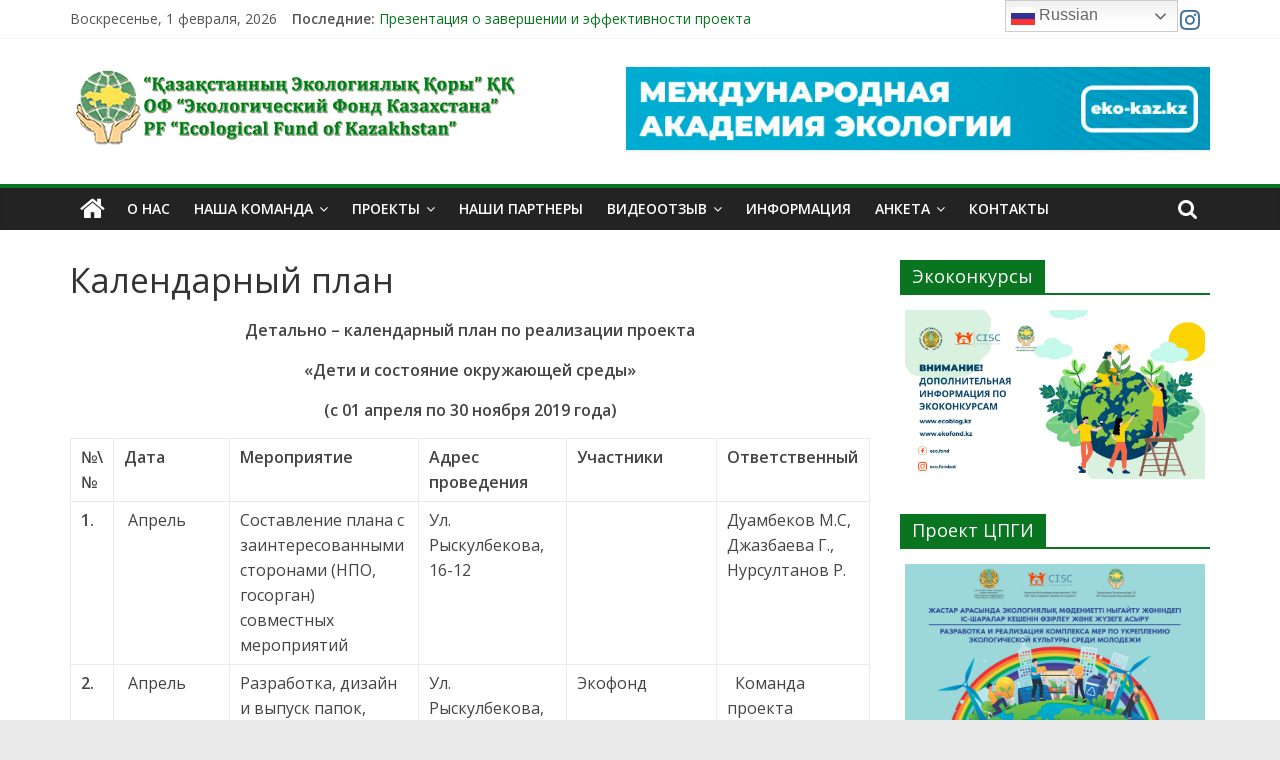

--- FILE ---
content_type: text/html; charset=UTF-8
request_url: https://ekofond.kz/%D0%BA%D0%B0%D0%BB%D0%B5%D0%BD%D0%B4%D0%B0%D1%80%D0%BD%D1%8B%D0%B9-%D0%BF%D0%BB%D0%B0%D0%BD/
body_size: 19709
content:
<!DOCTYPE html>
<html lang="ru-RU">
<head>
			<meta charset="UTF-8" />
		<meta name="viewport" content="width=device-width, initial-scale=1">
		<link rel="profile" href="http://gmpg.org/xfn/11" />
		<title>Календарный план &#8211; ОФ &quot;Экологический Фонд Казахстана&quot;</title>
<meta name='robots' content='max-image-preview:large' />
<link rel='dns-prefetch' href='//fonts.googleapis.com' />
<link rel='dns-prefetch' href='//s.w.org' />
<link rel="alternate" type="application/rss+xml" title="ОФ &quot;Экологический Фонд Казахстана&quot; &raquo; Лента" href="https://ekofond.kz/feed/" />
<link rel="alternate" type="application/rss+xml" title="ОФ &quot;Экологический Фонд Казахстана&quot; &raquo; Лента комментариев" href="https://ekofond.kz/comments/feed/" />
<script type="text/javascript">
window._wpemojiSettings = {"baseUrl":"https:\/\/s.w.org\/images\/core\/emoji\/14.0.0\/72x72\/","ext":".png","svgUrl":"https:\/\/s.w.org\/images\/core\/emoji\/14.0.0\/svg\/","svgExt":".svg","source":{"concatemoji":"https:\/\/ekofond.kz\/wp-includes\/js\/wp-emoji-release.min.js?ver=6.0.11"}};
/*! This file is auto-generated */
!function(e,a,t){var n,r,o,i=a.createElement("canvas"),p=i.getContext&&i.getContext("2d");function s(e,t){var a=String.fromCharCode,e=(p.clearRect(0,0,i.width,i.height),p.fillText(a.apply(this,e),0,0),i.toDataURL());return p.clearRect(0,0,i.width,i.height),p.fillText(a.apply(this,t),0,0),e===i.toDataURL()}function c(e){var t=a.createElement("script");t.src=e,t.defer=t.type="text/javascript",a.getElementsByTagName("head")[0].appendChild(t)}for(o=Array("flag","emoji"),t.supports={everything:!0,everythingExceptFlag:!0},r=0;r<o.length;r++)t.supports[o[r]]=function(e){if(!p||!p.fillText)return!1;switch(p.textBaseline="top",p.font="600 32px Arial",e){case"flag":return s([127987,65039,8205,9895,65039],[127987,65039,8203,9895,65039])?!1:!s([55356,56826,55356,56819],[55356,56826,8203,55356,56819])&&!s([55356,57332,56128,56423,56128,56418,56128,56421,56128,56430,56128,56423,56128,56447],[55356,57332,8203,56128,56423,8203,56128,56418,8203,56128,56421,8203,56128,56430,8203,56128,56423,8203,56128,56447]);case"emoji":return!s([129777,127995,8205,129778,127999],[129777,127995,8203,129778,127999])}return!1}(o[r]),t.supports.everything=t.supports.everything&&t.supports[o[r]],"flag"!==o[r]&&(t.supports.everythingExceptFlag=t.supports.everythingExceptFlag&&t.supports[o[r]]);t.supports.everythingExceptFlag=t.supports.everythingExceptFlag&&!t.supports.flag,t.DOMReady=!1,t.readyCallback=function(){t.DOMReady=!0},t.supports.everything||(n=function(){t.readyCallback()},a.addEventListener?(a.addEventListener("DOMContentLoaded",n,!1),e.addEventListener("load",n,!1)):(e.attachEvent("onload",n),a.attachEvent("onreadystatechange",function(){"complete"===a.readyState&&t.readyCallback()})),(e=t.source||{}).concatemoji?c(e.concatemoji):e.wpemoji&&e.twemoji&&(c(e.twemoji),c(e.wpemoji)))}(window,document,window._wpemojiSettings);
</script>
<style type="text/css">
img.wp-smiley,
img.emoji {
	display: inline !important;
	border: none !important;
	box-shadow: none !important;
	height: 1em !important;
	width: 1em !important;
	margin: 0 0.07em !important;
	vertical-align: -0.1em !important;
	background: none !important;
	padding: 0 !important;
}
</style>
	<link rel='stylesheet' id='embed-pdf-viewer-css'  href='https://ekofond.kz/wp-content/plugins/embed-pdf-viewer/css/embed-pdf-viewer.css?ver=6.0.11' type='text/css' media='screen' />
<link rel='stylesheet' id='wp-block-library-css'  href='https://ekofond.kz/wp-includes/css/dist/block-library/style.min.css?ver=6.0.11' type='text/css' media='all' />
<style id='wp-block-library-theme-inline-css' type='text/css'>
.wp-block-audio figcaption{color:#555;font-size:13px;text-align:center}.is-dark-theme .wp-block-audio figcaption{color:hsla(0,0%,100%,.65)}.wp-block-code{border:1px solid #ccc;border-radius:4px;font-family:Menlo,Consolas,monaco,monospace;padding:.8em 1em}.wp-block-embed figcaption{color:#555;font-size:13px;text-align:center}.is-dark-theme .wp-block-embed figcaption{color:hsla(0,0%,100%,.65)}.blocks-gallery-caption{color:#555;font-size:13px;text-align:center}.is-dark-theme .blocks-gallery-caption{color:hsla(0,0%,100%,.65)}.wp-block-image figcaption{color:#555;font-size:13px;text-align:center}.is-dark-theme .wp-block-image figcaption{color:hsla(0,0%,100%,.65)}.wp-block-pullquote{border-top:4px solid;border-bottom:4px solid;margin-bottom:1.75em;color:currentColor}.wp-block-pullquote__citation,.wp-block-pullquote cite,.wp-block-pullquote footer{color:currentColor;text-transform:uppercase;font-size:.8125em;font-style:normal}.wp-block-quote{border-left:.25em solid;margin:0 0 1.75em;padding-left:1em}.wp-block-quote cite,.wp-block-quote footer{color:currentColor;font-size:.8125em;position:relative;font-style:normal}.wp-block-quote.has-text-align-right{border-left:none;border-right:.25em solid;padding-left:0;padding-right:1em}.wp-block-quote.has-text-align-center{border:none;padding-left:0}.wp-block-quote.is-large,.wp-block-quote.is-style-large,.wp-block-quote.is-style-plain{border:none}.wp-block-search .wp-block-search__label{font-weight:700}:where(.wp-block-group.has-background){padding:1.25em 2.375em}.wp-block-separator.has-css-opacity{opacity:.4}.wp-block-separator{border:none;border-bottom:2px solid;margin-left:auto;margin-right:auto}.wp-block-separator.has-alpha-channel-opacity{opacity:1}.wp-block-separator:not(.is-style-wide):not(.is-style-dots){width:100px}.wp-block-separator.has-background:not(.is-style-dots){border-bottom:none;height:1px}.wp-block-separator.has-background:not(.is-style-wide):not(.is-style-dots){height:2px}.wp-block-table thead{border-bottom:3px solid}.wp-block-table tfoot{border-top:3px solid}.wp-block-table td,.wp-block-table th{padding:.5em;border:1px solid;word-break:normal}.wp-block-table figcaption{color:#555;font-size:13px;text-align:center}.is-dark-theme .wp-block-table figcaption{color:hsla(0,0%,100%,.65)}.wp-block-video figcaption{color:#555;font-size:13px;text-align:center}.is-dark-theme .wp-block-video figcaption{color:hsla(0,0%,100%,.65)}.wp-block-template-part.has-background{padding:1.25em 2.375em;margin-top:0;margin-bottom:0}
</style>
<style id='global-styles-inline-css' type='text/css'>
body{--wp--preset--color--black: #000000;--wp--preset--color--cyan-bluish-gray: #abb8c3;--wp--preset--color--white: #ffffff;--wp--preset--color--pale-pink: #f78da7;--wp--preset--color--vivid-red: #cf2e2e;--wp--preset--color--luminous-vivid-orange: #ff6900;--wp--preset--color--luminous-vivid-amber: #fcb900;--wp--preset--color--light-green-cyan: #7bdcb5;--wp--preset--color--vivid-green-cyan: #00d084;--wp--preset--color--pale-cyan-blue: #8ed1fc;--wp--preset--color--vivid-cyan-blue: #0693e3;--wp--preset--color--vivid-purple: #9b51e0;--wp--preset--gradient--vivid-cyan-blue-to-vivid-purple: linear-gradient(135deg,rgba(6,147,227,1) 0%,rgb(155,81,224) 100%);--wp--preset--gradient--light-green-cyan-to-vivid-green-cyan: linear-gradient(135deg,rgb(122,220,180) 0%,rgb(0,208,130) 100%);--wp--preset--gradient--luminous-vivid-amber-to-luminous-vivid-orange: linear-gradient(135deg,rgba(252,185,0,1) 0%,rgba(255,105,0,1) 100%);--wp--preset--gradient--luminous-vivid-orange-to-vivid-red: linear-gradient(135deg,rgba(255,105,0,1) 0%,rgb(207,46,46) 100%);--wp--preset--gradient--very-light-gray-to-cyan-bluish-gray: linear-gradient(135deg,rgb(238,238,238) 0%,rgb(169,184,195) 100%);--wp--preset--gradient--cool-to-warm-spectrum: linear-gradient(135deg,rgb(74,234,220) 0%,rgb(151,120,209) 20%,rgb(207,42,186) 40%,rgb(238,44,130) 60%,rgb(251,105,98) 80%,rgb(254,248,76) 100%);--wp--preset--gradient--blush-light-purple: linear-gradient(135deg,rgb(255,206,236) 0%,rgb(152,150,240) 100%);--wp--preset--gradient--blush-bordeaux: linear-gradient(135deg,rgb(254,205,165) 0%,rgb(254,45,45) 50%,rgb(107,0,62) 100%);--wp--preset--gradient--luminous-dusk: linear-gradient(135deg,rgb(255,203,112) 0%,rgb(199,81,192) 50%,rgb(65,88,208) 100%);--wp--preset--gradient--pale-ocean: linear-gradient(135deg,rgb(255,245,203) 0%,rgb(182,227,212) 50%,rgb(51,167,181) 100%);--wp--preset--gradient--electric-grass: linear-gradient(135deg,rgb(202,248,128) 0%,rgb(113,206,126) 100%);--wp--preset--gradient--midnight: linear-gradient(135deg,rgb(2,3,129) 0%,rgb(40,116,252) 100%);--wp--preset--duotone--dark-grayscale: url('#wp-duotone-dark-grayscale');--wp--preset--duotone--grayscale: url('#wp-duotone-grayscale');--wp--preset--duotone--purple-yellow: url('#wp-duotone-purple-yellow');--wp--preset--duotone--blue-red: url('#wp-duotone-blue-red');--wp--preset--duotone--midnight: url('#wp-duotone-midnight');--wp--preset--duotone--magenta-yellow: url('#wp-duotone-magenta-yellow');--wp--preset--duotone--purple-green: url('#wp-duotone-purple-green');--wp--preset--duotone--blue-orange: url('#wp-duotone-blue-orange');--wp--preset--font-size--small: 13px;--wp--preset--font-size--medium: 20px;--wp--preset--font-size--large: 36px;--wp--preset--font-size--x-large: 42px;}.has-black-color{color: var(--wp--preset--color--black) !important;}.has-cyan-bluish-gray-color{color: var(--wp--preset--color--cyan-bluish-gray) !important;}.has-white-color{color: var(--wp--preset--color--white) !important;}.has-pale-pink-color{color: var(--wp--preset--color--pale-pink) !important;}.has-vivid-red-color{color: var(--wp--preset--color--vivid-red) !important;}.has-luminous-vivid-orange-color{color: var(--wp--preset--color--luminous-vivid-orange) !important;}.has-luminous-vivid-amber-color{color: var(--wp--preset--color--luminous-vivid-amber) !important;}.has-light-green-cyan-color{color: var(--wp--preset--color--light-green-cyan) !important;}.has-vivid-green-cyan-color{color: var(--wp--preset--color--vivid-green-cyan) !important;}.has-pale-cyan-blue-color{color: var(--wp--preset--color--pale-cyan-blue) !important;}.has-vivid-cyan-blue-color{color: var(--wp--preset--color--vivid-cyan-blue) !important;}.has-vivid-purple-color{color: var(--wp--preset--color--vivid-purple) !important;}.has-black-background-color{background-color: var(--wp--preset--color--black) !important;}.has-cyan-bluish-gray-background-color{background-color: var(--wp--preset--color--cyan-bluish-gray) !important;}.has-white-background-color{background-color: var(--wp--preset--color--white) !important;}.has-pale-pink-background-color{background-color: var(--wp--preset--color--pale-pink) !important;}.has-vivid-red-background-color{background-color: var(--wp--preset--color--vivid-red) !important;}.has-luminous-vivid-orange-background-color{background-color: var(--wp--preset--color--luminous-vivid-orange) !important;}.has-luminous-vivid-amber-background-color{background-color: var(--wp--preset--color--luminous-vivid-amber) !important;}.has-light-green-cyan-background-color{background-color: var(--wp--preset--color--light-green-cyan) !important;}.has-vivid-green-cyan-background-color{background-color: var(--wp--preset--color--vivid-green-cyan) !important;}.has-pale-cyan-blue-background-color{background-color: var(--wp--preset--color--pale-cyan-blue) !important;}.has-vivid-cyan-blue-background-color{background-color: var(--wp--preset--color--vivid-cyan-blue) !important;}.has-vivid-purple-background-color{background-color: var(--wp--preset--color--vivid-purple) !important;}.has-black-border-color{border-color: var(--wp--preset--color--black) !important;}.has-cyan-bluish-gray-border-color{border-color: var(--wp--preset--color--cyan-bluish-gray) !important;}.has-white-border-color{border-color: var(--wp--preset--color--white) !important;}.has-pale-pink-border-color{border-color: var(--wp--preset--color--pale-pink) !important;}.has-vivid-red-border-color{border-color: var(--wp--preset--color--vivid-red) !important;}.has-luminous-vivid-orange-border-color{border-color: var(--wp--preset--color--luminous-vivid-orange) !important;}.has-luminous-vivid-amber-border-color{border-color: var(--wp--preset--color--luminous-vivid-amber) !important;}.has-light-green-cyan-border-color{border-color: var(--wp--preset--color--light-green-cyan) !important;}.has-vivid-green-cyan-border-color{border-color: var(--wp--preset--color--vivid-green-cyan) !important;}.has-pale-cyan-blue-border-color{border-color: var(--wp--preset--color--pale-cyan-blue) !important;}.has-vivid-cyan-blue-border-color{border-color: var(--wp--preset--color--vivid-cyan-blue) !important;}.has-vivid-purple-border-color{border-color: var(--wp--preset--color--vivid-purple) !important;}.has-vivid-cyan-blue-to-vivid-purple-gradient-background{background: var(--wp--preset--gradient--vivid-cyan-blue-to-vivid-purple) !important;}.has-light-green-cyan-to-vivid-green-cyan-gradient-background{background: var(--wp--preset--gradient--light-green-cyan-to-vivid-green-cyan) !important;}.has-luminous-vivid-amber-to-luminous-vivid-orange-gradient-background{background: var(--wp--preset--gradient--luminous-vivid-amber-to-luminous-vivid-orange) !important;}.has-luminous-vivid-orange-to-vivid-red-gradient-background{background: var(--wp--preset--gradient--luminous-vivid-orange-to-vivid-red) !important;}.has-very-light-gray-to-cyan-bluish-gray-gradient-background{background: var(--wp--preset--gradient--very-light-gray-to-cyan-bluish-gray) !important;}.has-cool-to-warm-spectrum-gradient-background{background: var(--wp--preset--gradient--cool-to-warm-spectrum) !important;}.has-blush-light-purple-gradient-background{background: var(--wp--preset--gradient--blush-light-purple) !important;}.has-blush-bordeaux-gradient-background{background: var(--wp--preset--gradient--blush-bordeaux) !important;}.has-luminous-dusk-gradient-background{background: var(--wp--preset--gradient--luminous-dusk) !important;}.has-pale-ocean-gradient-background{background: var(--wp--preset--gradient--pale-ocean) !important;}.has-electric-grass-gradient-background{background: var(--wp--preset--gradient--electric-grass) !important;}.has-midnight-gradient-background{background: var(--wp--preset--gradient--midnight) !important;}.has-small-font-size{font-size: var(--wp--preset--font-size--small) !important;}.has-medium-font-size{font-size: var(--wp--preset--font-size--medium) !important;}.has-large-font-size{font-size: var(--wp--preset--font-size--large) !important;}.has-x-large-font-size{font-size: var(--wp--preset--font-size--x-large) !important;}
</style>
<link rel='stylesheet' id='cforms2-css'  href='https://ekofond.kz/wp-content/plugins/cforms2/styling/cforms2012.css?ver=15.0.4' type='text/css' media='all' />
<link rel='stylesheet' id='contact-form-7-css'  href='https://ekofond.kz/wp-content/plugins/contact-form-7/includes/css/styles.css?ver=4.9' type='text/css' media='all' />
<style id='extendify-gutenberg-patterns-and-templates-utilities-inline-css' type='text/css'>
.ext-absolute{position:absolute!important}.ext-relative{position:relative!important}.ext-top-base{top:var(--wp--style--block-gap,1.75rem)!important}.ext-top-lg{top:var(--extendify--spacing--large,3rem)!important}.ext--top-base{top:calc(var(--wp--style--block-gap, 1.75rem)*-1)!important}.ext--top-lg{top:calc(var(--extendify--spacing--large, 3rem)*-1)!important}.ext-right-base{right:var(--wp--style--block-gap,1.75rem)!important}.ext-right-lg{right:var(--extendify--spacing--large,3rem)!important}.ext--right-base{right:calc(var(--wp--style--block-gap, 1.75rem)*-1)!important}.ext--right-lg{right:calc(var(--extendify--spacing--large, 3rem)*-1)!important}.ext-bottom-base{bottom:var(--wp--style--block-gap,1.75rem)!important}.ext-bottom-lg{bottom:var(--extendify--spacing--large,3rem)!important}.ext--bottom-base{bottom:calc(var(--wp--style--block-gap, 1.75rem)*-1)!important}.ext--bottom-lg{bottom:calc(var(--extendify--spacing--large, 3rem)*-1)!important}.ext-left-base{left:var(--wp--style--block-gap,1.75rem)!important}.ext-left-lg{left:var(--extendify--spacing--large,3rem)!important}.ext--left-base{left:calc(var(--wp--style--block-gap, 1.75rem)*-1)!important}.ext--left-lg{left:calc(var(--extendify--spacing--large, 3rem)*-1)!important}.ext-order-1{order:1!important}.ext-order-2{order:2!important}.ext-col-auto{grid-column:auto!important}.ext-col-span-1{grid-column:span 1/span 1!important}.ext-col-span-2{grid-column:span 2/span 2!important}.ext-col-span-3{grid-column:span 3/span 3!important}.ext-col-span-4{grid-column:span 4/span 4!important}.ext-col-span-5{grid-column:span 5/span 5!important}.ext-col-span-6{grid-column:span 6/span 6!important}.ext-col-span-7{grid-column:span 7/span 7!important}.ext-col-span-8{grid-column:span 8/span 8!important}.ext-col-span-9{grid-column:span 9/span 9!important}.ext-col-span-10{grid-column:span 10/span 10!important}.ext-col-span-11{grid-column:span 11/span 11!important}.ext-col-span-12{grid-column:span 12/span 12!important}.ext-col-span-full{grid-column:1/-1!important}.ext-col-start-1{grid-column-start:1!important}.ext-col-start-2{grid-column-start:2!important}.ext-col-start-3{grid-column-start:3!important}.ext-col-start-4{grid-column-start:4!important}.ext-col-start-5{grid-column-start:5!important}.ext-col-start-6{grid-column-start:6!important}.ext-col-start-7{grid-column-start:7!important}.ext-col-start-8{grid-column-start:8!important}.ext-col-start-9{grid-column-start:9!important}.ext-col-start-10{grid-column-start:10!important}.ext-col-start-11{grid-column-start:11!important}.ext-col-start-12{grid-column-start:12!important}.ext-col-start-13{grid-column-start:13!important}.ext-col-start-auto{grid-column-start:auto!important}.ext-col-end-1{grid-column-end:1!important}.ext-col-end-2{grid-column-end:2!important}.ext-col-end-3{grid-column-end:3!important}.ext-col-end-4{grid-column-end:4!important}.ext-col-end-5{grid-column-end:5!important}.ext-col-end-6{grid-column-end:6!important}.ext-col-end-7{grid-column-end:7!important}.ext-col-end-8{grid-column-end:8!important}.ext-col-end-9{grid-column-end:9!important}.ext-col-end-10{grid-column-end:10!important}.ext-col-end-11{grid-column-end:11!important}.ext-col-end-12{grid-column-end:12!important}.ext-col-end-13{grid-column-end:13!important}.ext-col-end-auto{grid-column-end:auto!important}.ext-row-auto{grid-row:auto!important}.ext-row-span-1{grid-row:span 1/span 1!important}.ext-row-span-2{grid-row:span 2/span 2!important}.ext-row-span-3{grid-row:span 3/span 3!important}.ext-row-span-4{grid-row:span 4/span 4!important}.ext-row-span-5{grid-row:span 5/span 5!important}.ext-row-span-6{grid-row:span 6/span 6!important}.ext-row-span-full{grid-row:1/-1!important}.ext-row-start-1{grid-row-start:1!important}.ext-row-start-2{grid-row-start:2!important}.ext-row-start-3{grid-row-start:3!important}.ext-row-start-4{grid-row-start:4!important}.ext-row-start-5{grid-row-start:5!important}.ext-row-start-6{grid-row-start:6!important}.ext-row-start-7{grid-row-start:7!important}.ext-row-start-auto{grid-row-start:auto!important}.ext-row-end-1{grid-row-end:1!important}.ext-row-end-2{grid-row-end:2!important}.ext-row-end-3{grid-row-end:3!important}.ext-row-end-4{grid-row-end:4!important}.ext-row-end-5{grid-row-end:5!important}.ext-row-end-6{grid-row-end:6!important}.ext-row-end-7{grid-row-end:7!important}.ext-row-end-auto{grid-row-end:auto!important}.ext-m-0:not([style*=margin]){margin:0!important}.ext-m-auto:not([style*=margin]){margin:auto!important}.ext-m-base:not([style*=margin]){margin:var(--wp--style--block-gap,1.75rem)!important}.ext-m-lg:not([style*=margin]){margin:var(--extendify--spacing--large,3rem)!important}.ext--m-base:not([style*=margin]){margin:calc(var(--wp--style--block-gap, 1.75rem)*-1)!important}.ext--m-lg:not([style*=margin]){margin:calc(var(--extendify--spacing--large, 3rem)*-1)!important}.ext-mx-0:not([style*=margin]){margin-left:0!important;margin-right:0!important}.ext-mx-auto:not([style*=margin]){margin-left:auto!important;margin-right:auto!important}.ext-mx-base:not([style*=margin]){margin-left:var(--wp--style--block-gap,1.75rem)!important;margin-right:var(--wp--style--block-gap,1.75rem)!important}.ext-mx-lg:not([style*=margin]){margin-left:var(--extendify--spacing--large,3rem)!important;margin-right:var(--extendify--spacing--large,3rem)!important}.ext--mx-base:not([style*=margin]){margin-left:calc(var(--wp--style--block-gap, 1.75rem)*-1)!important;margin-right:calc(var(--wp--style--block-gap, 1.75rem)*-1)!important}.ext--mx-lg:not([style*=margin]){margin-left:calc(var(--extendify--spacing--large, 3rem)*-1)!important;margin-right:calc(var(--extendify--spacing--large, 3rem)*-1)!important}.ext-my-0:not([style*=margin]){margin-bottom:0!important;margin-top:0!important}.ext-my-auto:not([style*=margin]){margin-bottom:auto!important;margin-top:auto!important}.ext-my-base:not([style*=margin]){margin-bottom:var(--wp--style--block-gap,1.75rem)!important;margin-top:var(--wp--style--block-gap,1.75rem)!important}.ext-my-lg:not([style*=margin]){margin-bottom:var(--extendify--spacing--large,3rem)!important;margin-top:var(--extendify--spacing--large,3rem)!important}.ext--my-base:not([style*=margin]){margin-bottom:calc(var(--wp--style--block-gap, 1.75rem)*-1)!important;margin-top:calc(var(--wp--style--block-gap, 1.75rem)*-1)!important}.ext--my-lg:not([style*=margin]){margin-bottom:calc(var(--extendify--spacing--large, 3rem)*-1)!important;margin-top:calc(var(--extendify--spacing--large, 3rem)*-1)!important}.ext-mt-0:not([style*=margin]){margin-top:0!important}.ext-mt-auto:not([style*=margin]){margin-top:auto!important}.ext-mt-base:not([style*=margin]){margin-top:var(--wp--style--block-gap,1.75rem)!important}.ext-mt-lg:not([style*=margin]){margin-top:var(--extendify--spacing--large,3rem)!important}.ext--mt-base:not([style*=margin]){margin-top:calc(var(--wp--style--block-gap, 1.75rem)*-1)!important}.ext--mt-lg:not([style*=margin]){margin-top:calc(var(--extendify--spacing--large, 3rem)*-1)!important}.ext-mr-0:not([style*=margin]){margin-right:0!important}.ext-mr-auto:not([style*=margin]){margin-right:auto!important}.ext-mr-base:not([style*=margin]){margin-right:var(--wp--style--block-gap,1.75rem)!important}.ext-mr-lg:not([style*=margin]){margin-right:var(--extendify--spacing--large,3rem)!important}.ext--mr-base:not([style*=margin]){margin-right:calc(var(--wp--style--block-gap, 1.75rem)*-1)!important}.ext--mr-lg:not([style*=margin]){margin-right:calc(var(--extendify--spacing--large, 3rem)*-1)!important}.ext-mb-0:not([style*=margin]){margin-bottom:0!important}.ext-mb-auto:not([style*=margin]){margin-bottom:auto!important}.ext-mb-base:not([style*=margin]){margin-bottom:var(--wp--style--block-gap,1.75rem)!important}.ext-mb-lg:not([style*=margin]){margin-bottom:var(--extendify--spacing--large,3rem)!important}.ext--mb-base:not([style*=margin]){margin-bottom:calc(var(--wp--style--block-gap, 1.75rem)*-1)!important}.ext--mb-lg:not([style*=margin]){margin-bottom:calc(var(--extendify--spacing--large, 3rem)*-1)!important}.ext-ml-0:not([style*=margin]){margin-left:0!important}.ext-ml-auto:not([style*=margin]){margin-left:auto!important}.ext-ml-base:not([style*=margin]){margin-left:var(--wp--style--block-gap,1.75rem)!important}.ext-ml-lg:not([style*=margin]){margin-left:var(--extendify--spacing--large,3rem)!important}.ext--ml-base:not([style*=margin]){margin-left:calc(var(--wp--style--block-gap, 1.75rem)*-1)!important}.ext--ml-lg:not([style*=margin]){margin-left:calc(var(--extendify--spacing--large, 3rem)*-1)!important}.ext-block{display:block!important}.ext-inline-block{display:inline-block!important}.ext-inline{display:inline!important}.ext-flex{display:flex!important}.ext-inline-flex{display:inline-flex!important}.ext-grid{display:grid!important}.ext-inline-grid{display:inline-grid!important}.ext-hidden{display:none!important}.ext-w-auto{width:auto!important}.ext-w-full{width:100%!important}.ext-max-w-full{max-width:100%!important}.ext-flex-1{flex:1 1 0%!important}.ext-flex-auto{flex:1 1 auto!important}.ext-flex-initial{flex:0 1 auto!important}.ext-flex-none{flex:none!important}.ext-flex-shrink-0{flex-shrink:0!important}.ext-flex-shrink{flex-shrink:1!important}.ext-flex-grow-0{flex-grow:0!important}.ext-flex-grow{flex-grow:1!important}.ext-list-none{list-style-type:none!important}.ext-grid-cols-1{grid-template-columns:repeat(1,minmax(0,1fr))!important}.ext-grid-cols-2{grid-template-columns:repeat(2,minmax(0,1fr))!important}.ext-grid-cols-3{grid-template-columns:repeat(3,minmax(0,1fr))!important}.ext-grid-cols-4{grid-template-columns:repeat(4,minmax(0,1fr))!important}.ext-grid-cols-5{grid-template-columns:repeat(5,minmax(0,1fr))!important}.ext-grid-cols-6{grid-template-columns:repeat(6,minmax(0,1fr))!important}.ext-grid-cols-7{grid-template-columns:repeat(7,minmax(0,1fr))!important}.ext-grid-cols-8{grid-template-columns:repeat(8,minmax(0,1fr))!important}.ext-grid-cols-9{grid-template-columns:repeat(9,minmax(0,1fr))!important}.ext-grid-cols-10{grid-template-columns:repeat(10,minmax(0,1fr))!important}.ext-grid-cols-11{grid-template-columns:repeat(11,minmax(0,1fr))!important}.ext-grid-cols-12{grid-template-columns:repeat(12,minmax(0,1fr))!important}.ext-grid-cols-none{grid-template-columns:none!important}.ext-grid-rows-1{grid-template-rows:repeat(1,minmax(0,1fr))!important}.ext-grid-rows-2{grid-template-rows:repeat(2,minmax(0,1fr))!important}.ext-grid-rows-3{grid-template-rows:repeat(3,minmax(0,1fr))!important}.ext-grid-rows-4{grid-template-rows:repeat(4,minmax(0,1fr))!important}.ext-grid-rows-5{grid-template-rows:repeat(5,minmax(0,1fr))!important}.ext-grid-rows-6{grid-template-rows:repeat(6,minmax(0,1fr))!important}.ext-grid-rows-none{grid-template-rows:none!important}.ext-flex-row{flex-direction:row!important}.ext-flex-row-reverse{flex-direction:row-reverse!important}.ext-flex-col{flex-direction:column!important}.ext-flex-col-reverse{flex-direction:column-reverse!important}.ext-flex-wrap{flex-wrap:wrap!important}.ext-flex-wrap-reverse{flex-wrap:wrap-reverse!important}.ext-flex-nowrap{flex-wrap:nowrap!important}.ext-items-start{align-items:flex-start!important}.ext-items-end{align-items:flex-end!important}.ext-items-center{align-items:center!important}.ext-items-baseline{align-items:baseline!important}.ext-items-stretch{align-items:stretch!important}.ext-justify-start{justify-content:flex-start!important}.ext-justify-end{justify-content:flex-end!important}.ext-justify-center{justify-content:center!important}.ext-justify-between{justify-content:space-between!important}.ext-justify-around{justify-content:space-around!important}.ext-justify-evenly{justify-content:space-evenly!important}.ext-justify-items-start{justify-items:start!important}.ext-justify-items-end{justify-items:end!important}.ext-justify-items-center{justify-items:center!important}.ext-justify-items-stretch{justify-items:stretch!important}.ext-gap-0{gap:0!important}.ext-gap-base{gap:var(--wp--style--block-gap,1.75rem)!important}.ext-gap-lg{gap:var(--extendify--spacing--large,3rem)!important}.ext-gap-x-0{-moz-column-gap:0!important;column-gap:0!important}.ext-gap-x-base{-moz-column-gap:var(--wp--style--block-gap,1.75rem)!important;column-gap:var(--wp--style--block-gap,1.75rem)!important}.ext-gap-x-lg{-moz-column-gap:var(--extendify--spacing--large,3rem)!important;column-gap:var(--extendify--spacing--large,3rem)!important}.ext-gap-y-0{row-gap:0!important}.ext-gap-y-base{row-gap:var(--wp--style--block-gap,1.75rem)!important}.ext-gap-y-lg{row-gap:var(--extendify--spacing--large,3rem)!important}.ext-justify-self-auto{justify-self:auto!important}.ext-justify-self-start{justify-self:start!important}.ext-justify-self-end{justify-self:end!important}.ext-justify-self-center{justify-self:center!important}.ext-justify-self-stretch{justify-self:stretch!important}.ext-rounded-none{border-radius:0!important}.ext-rounded-full{border-radius:9999px!important}.ext-rounded-t-none{border-top-left-radius:0!important;border-top-right-radius:0!important}.ext-rounded-t-full{border-top-left-radius:9999px!important;border-top-right-radius:9999px!important}.ext-rounded-r-none{border-bottom-right-radius:0!important;border-top-right-radius:0!important}.ext-rounded-r-full{border-bottom-right-radius:9999px!important;border-top-right-radius:9999px!important}.ext-rounded-b-none{border-bottom-left-radius:0!important;border-bottom-right-radius:0!important}.ext-rounded-b-full{border-bottom-left-radius:9999px!important;border-bottom-right-radius:9999px!important}.ext-rounded-l-none{border-bottom-left-radius:0!important;border-top-left-radius:0!important}.ext-rounded-l-full{border-bottom-left-radius:9999px!important;border-top-left-radius:9999px!important}.ext-rounded-tl-none{border-top-left-radius:0!important}.ext-rounded-tl-full{border-top-left-radius:9999px!important}.ext-rounded-tr-none{border-top-right-radius:0!important}.ext-rounded-tr-full{border-top-right-radius:9999px!important}.ext-rounded-br-none{border-bottom-right-radius:0!important}.ext-rounded-br-full{border-bottom-right-radius:9999px!important}.ext-rounded-bl-none{border-bottom-left-radius:0!important}.ext-rounded-bl-full{border-bottom-left-radius:9999px!important}.ext-border-0{border-width:0!important}.ext-border-t-0{border-top-width:0!important}.ext-border-r-0{border-right-width:0!important}.ext-border-b-0{border-bottom-width:0!important}.ext-border-l-0{border-left-width:0!important}.ext-p-0:not([style*=padding]){padding:0!important}.ext-p-base:not([style*=padding]){padding:var(--wp--style--block-gap,1.75rem)!important}.ext-p-lg:not([style*=padding]){padding:var(--extendify--spacing--large,3rem)!important}.ext-px-0:not([style*=padding]){padding-left:0!important;padding-right:0!important}.ext-px-base:not([style*=padding]){padding-left:var(--wp--style--block-gap,1.75rem)!important;padding-right:var(--wp--style--block-gap,1.75rem)!important}.ext-px-lg:not([style*=padding]){padding-left:var(--extendify--spacing--large,3rem)!important;padding-right:var(--extendify--spacing--large,3rem)!important}.ext-py-0:not([style*=padding]){padding-bottom:0!important;padding-top:0!important}.ext-py-base:not([style*=padding]){padding-bottom:var(--wp--style--block-gap,1.75rem)!important;padding-top:var(--wp--style--block-gap,1.75rem)!important}.ext-py-lg:not([style*=padding]){padding-bottom:var(--extendify--spacing--large,3rem)!important;padding-top:var(--extendify--spacing--large,3rem)!important}.ext-pt-0:not([style*=padding]){padding-top:0!important}.ext-pt-base:not([style*=padding]){padding-top:var(--wp--style--block-gap,1.75rem)!important}.ext-pt-lg:not([style*=padding]){padding-top:var(--extendify--spacing--large,3rem)!important}.ext-pr-0:not([style*=padding]){padding-right:0!important}.ext-pr-base:not([style*=padding]){padding-right:var(--wp--style--block-gap,1.75rem)!important}.ext-pr-lg:not([style*=padding]){padding-right:var(--extendify--spacing--large,3rem)!important}.ext-pb-0:not([style*=padding]){padding-bottom:0!important}.ext-pb-base:not([style*=padding]){padding-bottom:var(--wp--style--block-gap,1.75rem)!important}.ext-pb-lg:not([style*=padding]){padding-bottom:var(--extendify--spacing--large,3rem)!important}.ext-pl-0:not([style*=padding]){padding-left:0!important}.ext-pl-base:not([style*=padding]){padding-left:var(--wp--style--block-gap,1.75rem)!important}.ext-pl-lg:not([style*=padding]){padding-left:var(--extendify--spacing--large,3rem)!important}.ext-text-left{text-align:left!important}.ext-text-center{text-align:center!important}.ext-text-right{text-align:right!important}.ext-leading-none{line-height:1!important}.ext-leading-tight{line-height:1.25!important}.ext-leading-snug{line-height:1.375!important}.ext-leading-normal{line-height:1.5!important}.ext-leading-relaxed{line-height:1.625!important}.ext-leading-loose{line-height:2!important}.clip-path--rhombus img{-webkit-clip-path:polygon(15% 6%,80% 29%,84% 93%,23% 69%);clip-path:polygon(15% 6%,80% 29%,84% 93%,23% 69%)}.clip-path--diamond img{-webkit-clip-path:polygon(5% 29%,60% 2%,91% 64%,36% 89%);clip-path:polygon(5% 29%,60% 2%,91% 64%,36% 89%)}.clip-path--rhombus-alt img{-webkit-clip-path:polygon(14% 9%,85% 24%,91% 89%,19% 76%);clip-path:polygon(14% 9%,85% 24%,91% 89%,19% 76%)}.wp-block-columns[class*=fullwidth-cols]{margin-bottom:unset}.wp-block-column.editor\:pointer-events-none{margin-bottom:0!important;margin-top:0!important}.is-root-container.block-editor-block-list__layout>[data-align=full]:not(:first-of-type)>.wp-block-column.editor\:pointer-events-none,.is-root-container.block-editor-block-list__layout>[data-align=wide]>.wp-block-column.editor\:pointer-events-none{margin-top:calc(var(--wp--style--block-gap, 28px)*-1)!important}.ext .wp-block-columns .wp-block-column[style*=padding]{padding-left:0!important;padding-right:0!important}.ext .wp-block-columns+.wp-block-columns:not([class*=mt-]):not([class*=my-]):not([style*=margin]){margin-top:0!important}[class*=fullwidth-cols] .wp-block-column:first-child,[class*=fullwidth-cols] .wp-block-group:first-child{margin-top:0}[class*=fullwidth-cols] .wp-block-column:last-child,[class*=fullwidth-cols] .wp-block-group:last-child{margin-bottom:0}[class*=fullwidth-cols] .wp-block-column:first-child>*,[class*=fullwidth-cols] .wp-block-column>:first-child{margin-top:0}.ext .is-not-stacked-on-mobile .wp-block-column,[class*=fullwidth-cols] .wp-block-column>:last-child{margin-bottom:0}.wp-block-columns[class*=fullwidth-cols]:not(.is-not-stacked-on-mobile)>.wp-block-column:not(:last-child){margin-bottom:var(--wp--style--block-gap,1.75rem)}@media (min-width:782px){.wp-block-columns[class*=fullwidth-cols]:not(.is-not-stacked-on-mobile)>.wp-block-column:not(:last-child){margin-bottom:0}}.wp-block-columns[class*=fullwidth-cols].is-not-stacked-on-mobile>.wp-block-column{margin-bottom:0!important}@media (min-width:600px) and (max-width:781px){.wp-block-columns[class*=fullwidth-cols]:not(.is-not-stacked-on-mobile)>.wp-block-column:nth-child(2n){margin-left:var(--wp--style--block-gap,2em)}}@media (max-width:781px){.tablet\:fullwidth-cols.wp-block-columns:not(.is-not-stacked-on-mobile){flex-wrap:wrap}.tablet\:fullwidth-cols.wp-block-columns:not(.is-not-stacked-on-mobile)>.wp-block-column,.tablet\:fullwidth-cols.wp-block-columns:not(.is-not-stacked-on-mobile)>.wp-block-column:not([style*=margin]){margin-left:0!important}.tablet\:fullwidth-cols.wp-block-columns:not(.is-not-stacked-on-mobile)>.wp-block-column{flex-basis:100%!important}}@media (max-width:1079px){.desktop\:fullwidth-cols.wp-block-columns:not(.is-not-stacked-on-mobile){flex-wrap:wrap}.desktop\:fullwidth-cols.wp-block-columns:not(.is-not-stacked-on-mobile)>.wp-block-column,.desktop\:fullwidth-cols.wp-block-columns:not(.is-not-stacked-on-mobile)>.wp-block-column:not([style*=margin]){margin-left:0!important}.desktop\:fullwidth-cols.wp-block-columns:not(.is-not-stacked-on-mobile)>.wp-block-column{flex-basis:100%!important}.desktop\:fullwidth-cols.wp-block-columns:not(.is-not-stacked-on-mobile)>.wp-block-column:not(:last-child){margin-bottom:var(--wp--style--block-gap,1.75rem)!important}}.direction-rtl{direction:rtl}.direction-ltr{direction:ltr}.is-style-inline-list{padding-left:0!important}.is-style-inline-list li{list-style-type:none!important}@media (min-width:782px){.is-style-inline-list li{display:inline!important;margin-right:var(--wp--style--block-gap,1.75rem)!important}}@media (min-width:782px){.is-style-inline-list li:first-child{margin-left:0!important}}@media (min-width:782px){.is-style-inline-list li:last-child{margin-right:0!important}}.bring-to-front{position:relative;z-index:10}.text-stroke{-webkit-text-stroke-color:var(--wp--preset--color--background)}.text-stroke,.text-stroke--primary{-webkit-text-stroke-width:var(
        --wp--custom--typography--text-stroke-width,2px
    )}.text-stroke--primary{-webkit-text-stroke-color:var(--wp--preset--color--primary)}.text-stroke--secondary{-webkit-text-stroke-width:var(
        --wp--custom--typography--text-stroke-width,2px
    );-webkit-text-stroke-color:var(--wp--preset--color--secondary)}.editor\:no-caption .block-editor-rich-text__editable{display:none!important}.editor\:no-inserter .wp-block-column:not(.is-selected)>.block-list-appender,.editor\:no-inserter .wp-block-cover__inner-container>.block-list-appender,.editor\:no-inserter .wp-block-group__inner-container>.block-list-appender,.editor\:no-inserter>.block-list-appender{display:none}.editor\:no-resize .components-resizable-box__handle,.editor\:no-resize .components-resizable-box__handle:after,.editor\:no-resize .components-resizable-box__side-handle:before{display:none;pointer-events:none}.editor\:no-resize .components-resizable-box__container{display:block}.editor\:pointer-events-none{pointer-events:none}.is-style-angled{justify-content:flex-end}.ext .is-style-angled>[class*=_inner-container],.is-style-angled{align-items:center}.is-style-angled .wp-block-cover__image-background,.is-style-angled .wp-block-cover__video-background{-webkit-clip-path:polygon(0 0,30% 0,50% 100%,0 100%);clip-path:polygon(0 0,30% 0,50% 100%,0 100%);z-index:1}@media (min-width:782px){.is-style-angled .wp-block-cover__image-background,.is-style-angled .wp-block-cover__video-background{-webkit-clip-path:polygon(0 0,55% 0,65% 100%,0 100%);clip-path:polygon(0 0,55% 0,65% 100%,0 100%)}}.has-foreground-color{color:var(--wp--preset--color--foreground,#000)!important}.has-foreground-background-color{background-color:var(--wp--preset--color--foreground,#000)!important}.has-background-color{color:var(--wp--preset--color--background,#fff)!important}.has-background-background-color{background-color:var(--wp--preset--color--background,#fff)!important}.has-primary-color{color:var(--wp--preset--color--primary,#4b5563)!important}.has-primary-background-color{background-color:var(--wp--preset--color--primary,#4b5563)!important}.has-secondary-color{color:var(--wp--preset--color--secondary,#9ca3af)!important}.has-secondary-background-color{background-color:var(--wp--preset--color--secondary,#9ca3af)!important}.ext.has-text-color h1,.ext.has-text-color h2,.ext.has-text-color h3,.ext.has-text-color h4,.ext.has-text-color h5,.ext.has-text-color h6,.ext.has-text-color p{color:currentColor}.has-white-color{color:var(--wp--preset--color--white,#fff)!important}.has-black-color{color:var(--wp--preset--color--black,#000)!important}.has-ext-foreground-background-color{background-color:var(
        --wp--preset--color--foreground,var(--wp--preset--color--black,#000)
    )!important}.has-ext-primary-background-color{background-color:var(
        --wp--preset--color--primary,var(--wp--preset--color--cyan-bluish-gray,#000)
    )!important}.wp-block-button__link.has-black-background-color{border-color:var(--wp--preset--color--black,#000)}.wp-block-button__link.has-white-background-color{border-color:var(--wp--preset--color--white,#fff)}.has-ext-small-font-size{font-size:var(--wp--preset--font-size--ext-small)!important}.has-ext-medium-font-size{font-size:var(--wp--preset--font-size--ext-medium)!important}.has-ext-large-font-size{font-size:var(--wp--preset--font-size--ext-large)!important;line-height:1.2}.has-ext-x-large-font-size{font-size:var(--wp--preset--font-size--ext-x-large)!important;line-height:1}.has-ext-xx-large-font-size{font-size:var(--wp--preset--font-size--ext-xx-large)!important;line-height:1}.has-ext-x-large-font-size:not([style*=line-height]),.has-ext-xx-large-font-size:not([style*=line-height]){line-height:1.1}.ext .wp-block-group>*{margin-bottom:0;margin-top:0}.ext .wp-block-group>*+*{margin-bottom:0}.ext .wp-block-group>*+*,.ext h2{margin-top:var(--wp--style--block-gap,1.75rem)}.ext h2{margin-bottom:var(--wp--style--block-gap,1.75rem)}.has-ext-x-large-font-size+h3,.has-ext-x-large-font-size+p{margin-top:.5rem}.ext .wp-block-buttons>.wp-block-button.wp-block-button__width-25{min-width:12rem;width:calc(25% - var(--wp--style--block-gap, .5em)*.75)}.ext .ext-grid>[class*=_inner-container]{display:grid}.ext>[class*=_inner-container]>.ext-grid:not([class*=columns]),.ext>[class*=_inner-container]>.wp-block>.ext-grid:not([class*=columns]){display:initial!important}.ext .ext-grid-cols-1>[class*=_inner-container]{grid-template-columns:repeat(1,minmax(0,1fr))!important}.ext .ext-grid-cols-2>[class*=_inner-container]{grid-template-columns:repeat(2,minmax(0,1fr))!important}.ext .ext-grid-cols-3>[class*=_inner-container]{grid-template-columns:repeat(3,minmax(0,1fr))!important}.ext .ext-grid-cols-4>[class*=_inner-container]{grid-template-columns:repeat(4,minmax(0,1fr))!important}.ext .ext-grid-cols-5>[class*=_inner-container]{grid-template-columns:repeat(5,minmax(0,1fr))!important}.ext .ext-grid-cols-6>[class*=_inner-container]{grid-template-columns:repeat(6,minmax(0,1fr))!important}.ext .ext-grid-cols-7>[class*=_inner-container]{grid-template-columns:repeat(7,minmax(0,1fr))!important}.ext .ext-grid-cols-8>[class*=_inner-container]{grid-template-columns:repeat(8,minmax(0,1fr))!important}.ext .ext-grid-cols-9>[class*=_inner-container]{grid-template-columns:repeat(9,minmax(0,1fr))!important}.ext .ext-grid-cols-10>[class*=_inner-container]{grid-template-columns:repeat(10,minmax(0,1fr))!important}.ext .ext-grid-cols-11>[class*=_inner-container]{grid-template-columns:repeat(11,minmax(0,1fr))!important}.ext .ext-grid-cols-12>[class*=_inner-container]{grid-template-columns:repeat(12,minmax(0,1fr))!important}.ext .ext-grid-cols-13>[class*=_inner-container]{grid-template-columns:repeat(13,minmax(0,1fr))!important}.ext .ext-grid-cols-none>[class*=_inner-container]{grid-template-columns:none!important}.ext .ext-grid-rows-1>[class*=_inner-container]{grid-template-rows:repeat(1,minmax(0,1fr))!important}.ext .ext-grid-rows-2>[class*=_inner-container]{grid-template-rows:repeat(2,minmax(0,1fr))!important}.ext .ext-grid-rows-3>[class*=_inner-container]{grid-template-rows:repeat(3,minmax(0,1fr))!important}.ext .ext-grid-rows-4>[class*=_inner-container]{grid-template-rows:repeat(4,minmax(0,1fr))!important}.ext .ext-grid-rows-5>[class*=_inner-container]{grid-template-rows:repeat(5,minmax(0,1fr))!important}.ext .ext-grid-rows-6>[class*=_inner-container]{grid-template-rows:repeat(6,minmax(0,1fr))!important}.ext .ext-grid-rows-none>[class*=_inner-container]{grid-template-rows:none!important}.ext .ext-items-start>[class*=_inner-container]{align-items:flex-start!important}.ext .ext-items-end>[class*=_inner-container]{align-items:flex-end!important}.ext .ext-items-center>[class*=_inner-container]{align-items:center!important}.ext .ext-items-baseline>[class*=_inner-container]{align-items:baseline!important}.ext .ext-items-stretch>[class*=_inner-container]{align-items:stretch!important}.ext.wp-block-group>:last-child{margin-bottom:0}.ext .wp-block-group__inner-container{padding:0!important}.ext.has-background{padding-left:var(--wp--style--block-gap,1.75rem);padding-right:var(--wp--style--block-gap,1.75rem)}.ext [class*=inner-container]>.alignwide [class*=inner-container],.ext [class*=inner-container]>[data-align=wide] [class*=inner-container]{max-width:var(--responsive--alignwide-width,120rem)}.ext [class*=inner-container]>.alignwide [class*=inner-container]>*,.ext [class*=inner-container]>[data-align=wide] [class*=inner-container]>*{max-width:100%!important}.ext .wp-block-image{position:relative;text-align:center}.ext .wp-block-image img{display:inline-block;vertical-align:middle}body{--extendify--spacing--large:var(
        --wp--custom--spacing--large,clamp(2em,8vw,8em)
    );--wp--preset--font-size--ext-small:1rem;--wp--preset--font-size--ext-medium:1.125rem;--wp--preset--font-size--ext-large:clamp(1.65rem,3.5vw,2.15rem);--wp--preset--font-size--ext-x-large:clamp(3rem,6vw,4.75rem);--wp--preset--font-size--ext-xx-large:clamp(3.25rem,7.5vw,5.75rem);--wp--preset--color--black:#000;--wp--preset--color--white:#fff}.ext *{box-sizing:border-box}.block-editor-block-preview__content-iframe .ext [data-type="core/spacer"] .components-resizable-box__container{background:transparent!important}.block-editor-block-preview__content-iframe .ext [data-type="core/spacer"] .block-library-spacer__resize-container:before{display:none!important}.ext .wp-block-group__inner-container figure.wp-block-gallery.alignfull{margin-bottom:unset;margin-top:unset}.ext .alignwide{margin-left:auto!important;margin-right:auto!important}.is-root-container.block-editor-block-list__layout>[data-align=full]:not(:first-of-type)>.ext-my-0,.is-root-container.block-editor-block-list__layout>[data-align=wide]>.ext-my-0:not([style*=margin]){margin-top:calc(var(--wp--style--block-gap, 28px)*-1)!important}.block-editor-block-preview__content-iframe .preview\:min-h-50{min-height:50vw!important}.block-editor-block-preview__content-iframe .preview\:min-h-60{min-height:60vw!important}.block-editor-block-preview__content-iframe .preview\:min-h-70{min-height:70vw!important}.block-editor-block-preview__content-iframe .preview\:min-h-80{min-height:80vw!important}.block-editor-block-preview__content-iframe .preview\:min-h-100{min-height:100vw!important}.ext-mr-0.alignfull:not([style*=margin]):not([style*=margin]){margin-right:0!important}.ext-ml-0:not([style*=margin]):not([style*=margin]){margin-left:0!important}.is-root-container .wp-block[data-align=full]>.ext-mx-0:not([style*=margin]):not([style*=margin]){margin-left:calc(var(--wp--custom--spacing--outer, 0)*1)!important;margin-right:calc(var(--wp--custom--spacing--outer, 0)*1)!important;overflow:hidden;width:unset}@media (min-width:782px){.tablet\:ext-absolute{position:absolute!important}.tablet\:ext-relative{position:relative!important}.tablet\:ext-top-base{top:var(--wp--style--block-gap,1.75rem)!important}.tablet\:ext-top-lg{top:var(--extendify--spacing--large,3rem)!important}.tablet\:ext--top-base{top:calc(var(--wp--style--block-gap, 1.75rem)*-1)!important}.tablet\:ext--top-lg{top:calc(var(--extendify--spacing--large, 3rem)*-1)!important}.tablet\:ext-right-base{right:var(--wp--style--block-gap,1.75rem)!important}.tablet\:ext-right-lg{right:var(--extendify--spacing--large,3rem)!important}.tablet\:ext--right-base{right:calc(var(--wp--style--block-gap, 1.75rem)*-1)!important}.tablet\:ext--right-lg{right:calc(var(--extendify--spacing--large, 3rem)*-1)!important}.tablet\:ext-bottom-base{bottom:var(--wp--style--block-gap,1.75rem)!important}.tablet\:ext-bottom-lg{bottom:var(--extendify--spacing--large,3rem)!important}.tablet\:ext--bottom-base{bottom:calc(var(--wp--style--block-gap, 1.75rem)*-1)!important}.tablet\:ext--bottom-lg{bottom:calc(var(--extendify--spacing--large, 3rem)*-1)!important}.tablet\:ext-left-base{left:var(--wp--style--block-gap,1.75rem)!important}.tablet\:ext-left-lg{left:var(--extendify--spacing--large,3rem)!important}.tablet\:ext--left-base{left:calc(var(--wp--style--block-gap, 1.75rem)*-1)!important}.tablet\:ext--left-lg{left:calc(var(--extendify--spacing--large, 3rem)*-1)!important}.tablet\:ext-order-1{order:1!important}.tablet\:ext-order-2{order:2!important}.tablet\:ext-m-0:not([style*=margin]){margin:0!important}.tablet\:ext-m-auto:not([style*=margin]){margin:auto!important}.tablet\:ext-m-base:not([style*=margin]){margin:var(--wp--style--block-gap,1.75rem)!important}.tablet\:ext-m-lg:not([style*=margin]){margin:var(--extendify--spacing--large,3rem)!important}.tablet\:ext--m-base:not([style*=margin]){margin:calc(var(--wp--style--block-gap, 1.75rem)*-1)!important}.tablet\:ext--m-lg:not([style*=margin]){margin:calc(var(--extendify--spacing--large, 3rem)*-1)!important}.tablet\:ext-mx-0:not([style*=margin]){margin-left:0!important;margin-right:0!important}.tablet\:ext-mx-auto:not([style*=margin]){margin-left:auto!important;margin-right:auto!important}.tablet\:ext-mx-base:not([style*=margin]){margin-left:var(--wp--style--block-gap,1.75rem)!important;margin-right:var(--wp--style--block-gap,1.75rem)!important}.tablet\:ext-mx-lg:not([style*=margin]){margin-left:var(--extendify--spacing--large,3rem)!important;margin-right:var(--extendify--spacing--large,3rem)!important}.tablet\:ext--mx-base:not([style*=margin]){margin-left:calc(var(--wp--style--block-gap, 1.75rem)*-1)!important;margin-right:calc(var(--wp--style--block-gap, 1.75rem)*-1)!important}.tablet\:ext--mx-lg:not([style*=margin]){margin-left:calc(var(--extendify--spacing--large, 3rem)*-1)!important;margin-right:calc(var(--extendify--spacing--large, 3rem)*-1)!important}.tablet\:ext-my-0:not([style*=margin]){margin-bottom:0!important;margin-top:0!important}.tablet\:ext-my-auto:not([style*=margin]){margin-bottom:auto!important;margin-top:auto!important}.tablet\:ext-my-base:not([style*=margin]){margin-bottom:var(--wp--style--block-gap,1.75rem)!important;margin-top:var(--wp--style--block-gap,1.75rem)!important}.tablet\:ext-my-lg:not([style*=margin]){margin-bottom:var(--extendify--spacing--large,3rem)!important;margin-top:var(--extendify--spacing--large,3rem)!important}.tablet\:ext--my-base:not([style*=margin]){margin-bottom:calc(var(--wp--style--block-gap, 1.75rem)*-1)!important;margin-top:calc(var(--wp--style--block-gap, 1.75rem)*-1)!important}.tablet\:ext--my-lg:not([style*=margin]){margin-bottom:calc(var(--extendify--spacing--large, 3rem)*-1)!important;margin-top:calc(var(--extendify--spacing--large, 3rem)*-1)!important}.tablet\:ext-mt-0:not([style*=margin]){margin-top:0!important}.tablet\:ext-mt-auto:not([style*=margin]){margin-top:auto!important}.tablet\:ext-mt-base:not([style*=margin]){margin-top:var(--wp--style--block-gap,1.75rem)!important}.tablet\:ext-mt-lg:not([style*=margin]){margin-top:var(--extendify--spacing--large,3rem)!important}.tablet\:ext--mt-base:not([style*=margin]){margin-top:calc(var(--wp--style--block-gap, 1.75rem)*-1)!important}.tablet\:ext--mt-lg:not([style*=margin]){margin-top:calc(var(--extendify--spacing--large, 3rem)*-1)!important}.tablet\:ext-mr-0:not([style*=margin]){margin-right:0!important}.tablet\:ext-mr-auto:not([style*=margin]){margin-right:auto!important}.tablet\:ext-mr-base:not([style*=margin]){margin-right:var(--wp--style--block-gap,1.75rem)!important}.tablet\:ext-mr-lg:not([style*=margin]){margin-right:var(--extendify--spacing--large,3rem)!important}.tablet\:ext--mr-base:not([style*=margin]){margin-right:calc(var(--wp--style--block-gap, 1.75rem)*-1)!important}.tablet\:ext--mr-lg:not([style*=margin]){margin-right:calc(var(--extendify--spacing--large, 3rem)*-1)!important}.tablet\:ext-mb-0:not([style*=margin]){margin-bottom:0!important}.tablet\:ext-mb-auto:not([style*=margin]){margin-bottom:auto!important}.tablet\:ext-mb-base:not([style*=margin]){margin-bottom:var(--wp--style--block-gap,1.75rem)!important}.tablet\:ext-mb-lg:not([style*=margin]){margin-bottom:var(--extendify--spacing--large,3rem)!important}.tablet\:ext--mb-base:not([style*=margin]){margin-bottom:calc(var(--wp--style--block-gap, 1.75rem)*-1)!important}.tablet\:ext--mb-lg:not([style*=margin]){margin-bottom:calc(var(--extendify--spacing--large, 3rem)*-1)!important}.tablet\:ext-ml-0:not([style*=margin]){margin-left:0!important}.tablet\:ext-ml-auto:not([style*=margin]){margin-left:auto!important}.tablet\:ext-ml-base:not([style*=margin]){margin-left:var(--wp--style--block-gap,1.75rem)!important}.tablet\:ext-ml-lg:not([style*=margin]){margin-left:var(--extendify--spacing--large,3rem)!important}.tablet\:ext--ml-base:not([style*=margin]){margin-left:calc(var(--wp--style--block-gap, 1.75rem)*-1)!important}.tablet\:ext--ml-lg:not([style*=margin]){margin-left:calc(var(--extendify--spacing--large, 3rem)*-1)!important}.tablet\:ext-block{display:block!important}.tablet\:ext-inline-block{display:inline-block!important}.tablet\:ext-inline{display:inline!important}.tablet\:ext-flex{display:flex!important}.tablet\:ext-inline-flex{display:inline-flex!important}.tablet\:ext-grid{display:grid!important}.tablet\:ext-inline-grid{display:inline-grid!important}.tablet\:ext-hidden{display:none!important}.tablet\:ext-w-auto{width:auto!important}.tablet\:ext-w-full{width:100%!important}.tablet\:ext-max-w-full{max-width:100%!important}.tablet\:ext-flex-1{flex:1 1 0%!important}.tablet\:ext-flex-auto{flex:1 1 auto!important}.tablet\:ext-flex-initial{flex:0 1 auto!important}.tablet\:ext-flex-none{flex:none!important}.tablet\:ext-flex-shrink-0{flex-shrink:0!important}.tablet\:ext-flex-shrink{flex-shrink:1!important}.tablet\:ext-flex-grow-0{flex-grow:0!important}.tablet\:ext-flex-grow{flex-grow:1!important}.tablet\:ext-list-none{list-style-type:none!important}.tablet\:ext-grid-cols-1{grid-template-columns:repeat(1,minmax(0,1fr))!important}.tablet\:ext-grid-cols-2{grid-template-columns:repeat(2,minmax(0,1fr))!important}.tablet\:ext-grid-cols-3{grid-template-columns:repeat(3,minmax(0,1fr))!important}.tablet\:ext-grid-cols-4{grid-template-columns:repeat(4,minmax(0,1fr))!important}.tablet\:ext-grid-cols-5{grid-template-columns:repeat(5,minmax(0,1fr))!important}.tablet\:ext-grid-cols-6{grid-template-columns:repeat(6,minmax(0,1fr))!important}.tablet\:ext-grid-cols-7{grid-template-columns:repeat(7,minmax(0,1fr))!important}.tablet\:ext-grid-cols-8{grid-template-columns:repeat(8,minmax(0,1fr))!important}.tablet\:ext-grid-cols-9{grid-template-columns:repeat(9,minmax(0,1fr))!important}.tablet\:ext-grid-cols-10{grid-template-columns:repeat(10,minmax(0,1fr))!important}.tablet\:ext-grid-cols-11{grid-template-columns:repeat(11,minmax(0,1fr))!important}.tablet\:ext-grid-cols-12{grid-template-columns:repeat(12,minmax(0,1fr))!important}.tablet\:ext-grid-cols-none{grid-template-columns:none!important}.tablet\:ext-flex-row{flex-direction:row!important}.tablet\:ext-flex-row-reverse{flex-direction:row-reverse!important}.tablet\:ext-flex-col{flex-direction:column!important}.tablet\:ext-flex-col-reverse{flex-direction:column-reverse!important}.tablet\:ext-flex-wrap{flex-wrap:wrap!important}.tablet\:ext-flex-wrap-reverse{flex-wrap:wrap-reverse!important}.tablet\:ext-flex-nowrap{flex-wrap:nowrap!important}.tablet\:ext-items-start{align-items:flex-start!important}.tablet\:ext-items-end{align-items:flex-end!important}.tablet\:ext-items-center{align-items:center!important}.tablet\:ext-items-baseline{align-items:baseline!important}.tablet\:ext-items-stretch{align-items:stretch!important}.tablet\:ext-justify-start{justify-content:flex-start!important}.tablet\:ext-justify-end{justify-content:flex-end!important}.tablet\:ext-justify-center{justify-content:center!important}.tablet\:ext-justify-between{justify-content:space-between!important}.tablet\:ext-justify-around{justify-content:space-around!important}.tablet\:ext-justify-evenly{justify-content:space-evenly!important}.tablet\:ext-justify-items-start{justify-items:start!important}.tablet\:ext-justify-items-end{justify-items:end!important}.tablet\:ext-justify-items-center{justify-items:center!important}.tablet\:ext-justify-items-stretch{justify-items:stretch!important}.tablet\:ext-justify-self-auto{justify-self:auto!important}.tablet\:ext-justify-self-start{justify-self:start!important}.tablet\:ext-justify-self-end{justify-self:end!important}.tablet\:ext-justify-self-center{justify-self:center!important}.tablet\:ext-justify-self-stretch{justify-self:stretch!important}.tablet\:ext-p-0:not([style*=padding]){padding:0!important}.tablet\:ext-p-base:not([style*=padding]){padding:var(--wp--style--block-gap,1.75rem)!important}.tablet\:ext-p-lg:not([style*=padding]){padding:var(--extendify--spacing--large,3rem)!important}.tablet\:ext-px-0:not([style*=padding]){padding-left:0!important;padding-right:0!important}.tablet\:ext-px-base:not([style*=padding]){padding-left:var(--wp--style--block-gap,1.75rem)!important;padding-right:var(--wp--style--block-gap,1.75rem)!important}.tablet\:ext-px-lg:not([style*=padding]){padding-left:var(--extendify--spacing--large,3rem)!important;padding-right:var(--extendify--spacing--large,3rem)!important}.tablet\:ext-py-0:not([style*=padding]){padding-bottom:0!important;padding-top:0!important}.tablet\:ext-py-base:not([style*=padding]){padding-bottom:var(--wp--style--block-gap,1.75rem)!important;padding-top:var(--wp--style--block-gap,1.75rem)!important}.tablet\:ext-py-lg:not([style*=padding]){padding-bottom:var(--extendify--spacing--large,3rem)!important;padding-top:var(--extendify--spacing--large,3rem)!important}.tablet\:ext-pt-0:not([style*=padding]){padding-top:0!important}.tablet\:ext-pt-base:not([style*=padding]){padding-top:var(--wp--style--block-gap,1.75rem)!important}.tablet\:ext-pt-lg:not([style*=padding]){padding-top:var(--extendify--spacing--large,3rem)!important}.tablet\:ext-pr-0:not([style*=padding]){padding-right:0!important}.tablet\:ext-pr-base:not([style*=padding]){padding-right:var(--wp--style--block-gap,1.75rem)!important}.tablet\:ext-pr-lg:not([style*=padding]){padding-right:var(--extendify--spacing--large,3rem)!important}.tablet\:ext-pb-0:not([style*=padding]){padding-bottom:0!important}.tablet\:ext-pb-base:not([style*=padding]){padding-bottom:var(--wp--style--block-gap,1.75rem)!important}.tablet\:ext-pb-lg:not([style*=padding]){padding-bottom:var(--extendify--spacing--large,3rem)!important}.tablet\:ext-pl-0:not([style*=padding]){padding-left:0!important}.tablet\:ext-pl-base:not([style*=padding]){padding-left:var(--wp--style--block-gap,1.75rem)!important}.tablet\:ext-pl-lg:not([style*=padding]){padding-left:var(--extendify--spacing--large,3rem)!important}.tablet\:ext-text-left{text-align:left!important}.tablet\:ext-text-center{text-align:center!important}.tablet\:ext-text-right{text-align:right!important}}@media (min-width:1080px){.desktop\:ext-absolute{position:absolute!important}.desktop\:ext-relative{position:relative!important}.desktop\:ext-top-base{top:var(--wp--style--block-gap,1.75rem)!important}.desktop\:ext-top-lg{top:var(--extendify--spacing--large,3rem)!important}.desktop\:ext--top-base{top:calc(var(--wp--style--block-gap, 1.75rem)*-1)!important}.desktop\:ext--top-lg{top:calc(var(--extendify--spacing--large, 3rem)*-1)!important}.desktop\:ext-right-base{right:var(--wp--style--block-gap,1.75rem)!important}.desktop\:ext-right-lg{right:var(--extendify--spacing--large,3rem)!important}.desktop\:ext--right-base{right:calc(var(--wp--style--block-gap, 1.75rem)*-1)!important}.desktop\:ext--right-lg{right:calc(var(--extendify--spacing--large, 3rem)*-1)!important}.desktop\:ext-bottom-base{bottom:var(--wp--style--block-gap,1.75rem)!important}.desktop\:ext-bottom-lg{bottom:var(--extendify--spacing--large,3rem)!important}.desktop\:ext--bottom-base{bottom:calc(var(--wp--style--block-gap, 1.75rem)*-1)!important}.desktop\:ext--bottom-lg{bottom:calc(var(--extendify--spacing--large, 3rem)*-1)!important}.desktop\:ext-left-base{left:var(--wp--style--block-gap,1.75rem)!important}.desktop\:ext-left-lg{left:var(--extendify--spacing--large,3rem)!important}.desktop\:ext--left-base{left:calc(var(--wp--style--block-gap, 1.75rem)*-1)!important}.desktop\:ext--left-lg{left:calc(var(--extendify--spacing--large, 3rem)*-1)!important}.desktop\:ext-order-1{order:1!important}.desktop\:ext-order-2{order:2!important}.desktop\:ext-m-0:not([style*=margin]){margin:0!important}.desktop\:ext-m-auto:not([style*=margin]){margin:auto!important}.desktop\:ext-m-base:not([style*=margin]){margin:var(--wp--style--block-gap,1.75rem)!important}.desktop\:ext-m-lg:not([style*=margin]){margin:var(--extendify--spacing--large,3rem)!important}.desktop\:ext--m-base:not([style*=margin]){margin:calc(var(--wp--style--block-gap, 1.75rem)*-1)!important}.desktop\:ext--m-lg:not([style*=margin]){margin:calc(var(--extendify--spacing--large, 3rem)*-1)!important}.desktop\:ext-mx-0:not([style*=margin]){margin-left:0!important;margin-right:0!important}.desktop\:ext-mx-auto:not([style*=margin]){margin-left:auto!important;margin-right:auto!important}.desktop\:ext-mx-base:not([style*=margin]){margin-left:var(--wp--style--block-gap,1.75rem)!important;margin-right:var(--wp--style--block-gap,1.75rem)!important}.desktop\:ext-mx-lg:not([style*=margin]){margin-left:var(--extendify--spacing--large,3rem)!important;margin-right:var(--extendify--spacing--large,3rem)!important}.desktop\:ext--mx-base:not([style*=margin]){margin-left:calc(var(--wp--style--block-gap, 1.75rem)*-1)!important;margin-right:calc(var(--wp--style--block-gap, 1.75rem)*-1)!important}.desktop\:ext--mx-lg:not([style*=margin]){margin-left:calc(var(--extendify--spacing--large, 3rem)*-1)!important;margin-right:calc(var(--extendify--spacing--large, 3rem)*-1)!important}.desktop\:ext-my-0:not([style*=margin]){margin-bottom:0!important;margin-top:0!important}.desktop\:ext-my-auto:not([style*=margin]){margin-bottom:auto!important;margin-top:auto!important}.desktop\:ext-my-base:not([style*=margin]){margin-bottom:var(--wp--style--block-gap,1.75rem)!important;margin-top:var(--wp--style--block-gap,1.75rem)!important}.desktop\:ext-my-lg:not([style*=margin]){margin-bottom:var(--extendify--spacing--large,3rem)!important;margin-top:var(--extendify--spacing--large,3rem)!important}.desktop\:ext--my-base:not([style*=margin]){margin-bottom:calc(var(--wp--style--block-gap, 1.75rem)*-1)!important;margin-top:calc(var(--wp--style--block-gap, 1.75rem)*-1)!important}.desktop\:ext--my-lg:not([style*=margin]){margin-bottom:calc(var(--extendify--spacing--large, 3rem)*-1)!important;margin-top:calc(var(--extendify--spacing--large, 3rem)*-1)!important}.desktop\:ext-mt-0:not([style*=margin]){margin-top:0!important}.desktop\:ext-mt-auto:not([style*=margin]){margin-top:auto!important}.desktop\:ext-mt-base:not([style*=margin]){margin-top:var(--wp--style--block-gap,1.75rem)!important}.desktop\:ext-mt-lg:not([style*=margin]){margin-top:var(--extendify--spacing--large,3rem)!important}.desktop\:ext--mt-base:not([style*=margin]){margin-top:calc(var(--wp--style--block-gap, 1.75rem)*-1)!important}.desktop\:ext--mt-lg:not([style*=margin]){margin-top:calc(var(--extendify--spacing--large, 3rem)*-1)!important}.desktop\:ext-mr-0:not([style*=margin]){margin-right:0!important}.desktop\:ext-mr-auto:not([style*=margin]){margin-right:auto!important}.desktop\:ext-mr-base:not([style*=margin]){margin-right:var(--wp--style--block-gap,1.75rem)!important}.desktop\:ext-mr-lg:not([style*=margin]){margin-right:var(--extendify--spacing--large,3rem)!important}.desktop\:ext--mr-base:not([style*=margin]){margin-right:calc(var(--wp--style--block-gap, 1.75rem)*-1)!important}.desktop\:ext--mr-lg:not([style*=margin]){margin-right:calc(var(--extendify--spacing--large, 3rem)*-1)!important}.desktop\:ext-mb-0:not([style*=margin]){margin-bottom:0!important}.desktop\:ext-mb-auto:not([style*=margin]){margin-bottom:auto!important}.desktop\:ext-mb-base:not([style*=margin]){margin-bottom:var(--wp--style--block-gap,1.75rem)!important}.desktop\:ext-mb-lg:not([style*=margin]){margin-bottom:var(--extendify--spacing--large,3rem)!important}.desktop\:ext--mb-base:not([style*=margin]){margin-bottom:calc(var(--wp--style--block-gap, 1.75rem)*-1)!important}.desktop\:ext--mb-lg:not([style*=margin]){margin-bottom:calc(var(--extendify--spacing--large, 3rem)*-1)!important}.desktop\:ext-ml-0:not([style*=margin]){margin-left:0!important}.desktop\:ext-ml-auto:not([style*=margin]){margin-left:auto!important}.desktop\:ext-ml-base:not([style*=margin]){margin-left:var(--wp--style--block-gap,1.75rem)!important}.desktop\:ext-ml-lg:not([style*=margin]){margin-left:var(--extendify--spacing--large,3rem)!important}.desktop\:ext--ml-base:not([style*=margin]){margin-left:calc(var(--wp--style--block-gap, 1.75rem)*-1)!important}.desktop\:ext--ml-lg:not([style*=margin]){margin-left:calc(var(--extendify--spacing--large, 3rem)*-1)!important}.desktop\:ext-block{display:block!important}.desktop\:ext-inline-block{display:inline-block!important}.desktop\:ext-inline{display:inline!important}.desktop\:ext-flex{display:flex!important}.desktop\:ext-inline-flex{display:inline-flex!important}.desktop\:ext-grid{display:grid!important}.desktop\:ext-inline-grid{display:inline-grid!important}.desktop\:ext-hidden{display:none!important}.desktop\:ext-w-auto{width:auto!important}.desktop\:ext-w-full{width:100%!important}.desktop\:ext-max-w-full{max-width:100%!important}.desktop\:ext-flex-1{flex:1 1 0%!important}.desktop\:ext-flex-auto{flex:1 1 auto!important}.desktop\:ext-flex-initial{flex:0 1 auto!important}.desktop\:ext-flex-none{flex:none!important}.desktop\:ext-flex-shrink-0{flex-shrink:0!important}.desktop\:ext-flex-shrink{flex-shrink:1!important}.desktop\:ext-flex-grow-0{flex-grow:0!important}.desktop\:ext-flex-grow{flex-grow:1!important}.desktop\:ext-list-none{list-style-type:none!important}.desktop\:ext-grid-cols-1{grid-template-columns:repeat(1,minmax(0,1fr))!important}.desktop\:ext-grid-cols-2{grid-template-columns:repeat(2,minmax(0,1fr))!important}.desktop\:ext-grid-cols-3{grid-template-columns:repeat(3,minmax(0,1fr))!important}.desktop\:ext-grid-cols-4{grid-template-columns:repeat(4,minmax(0,1fr))!important}.desktop\:ext-grid-cols-5{grid-template-columns:repeat(5,minmax(0,1fr))!important}.desktop\:ext-grid-cols-6{grid-template-columns:repeat(6,minmax(0,1fr))!important}.desktop\:ext-grid-cols-7{grid-template-columns:repeat(7,minmax(0,1fr))!important}.desktop\:ext-grid-cols-8{grid-template-columns:repeat(8,minmax(0,1fr))!important}.desktop\:ext-grid-cols-9{grid-template-columns:repeat(9,minmax(0,1fr))!important}.desktop\:ext-grid-cols-10{grid-template-columns:repeat(10,minmax(0,1fr))!important}.desktop\:ext-grid-cols-11{grid-template-columns:repeat(11,minmax(0,1fr))!important}.desktop\:ext-grid-cols-12{grid-template-columns:repeat(12,minmax(0,1fr))!important}.desktop\:ext-grid-cols-none{grid-template-columns:none!important}.desktop\:ext-flex-row{flex-direction:row!important}.desktop\:ext-flex-row-reverse{flex-direction:row-reverse!important}.desktop\:ext-flex-col{flex-direction:column!important}.desktop\:ext-flex-col-reverse{flex-direction:column-reverse!important}.desktop\:ext-flex-wrap{flex-wrap:wrap!important}.desktop\:ext-flex-wrap-reverse{flex-wrap:wrap-reverse!important}.desktop\:ext-flex-nowrap{flex-wrap:nowrap!important}.desktop\:ext-items-start{align-items:flex-start!important}.desktop\:ext-items-end{align-items:flex-end!important}.desktop\:ext-items-center{align-items:center!important}.desktop\:ext-items-baseline{align-items:baseline!important}.desktop\:ext-items-stretch{align-items:stretch!important}.desktop\:ext-justify-start{justify-content:flex-start!important}.desktop\:ext-justify-end{justify-content:flex-end!important}.desktop\:ext-justify-center{justify-content:center!important}.desktop\:ext-justify-between{justify-content:space-between!important}.desktop\:ext-justify-around{justify-content:space-around!important}.desktop\:ext-justify-evenly{justify-content:space-evenly!important}.desktop\:ext-justify-items-start{justify-items:start!important}.desktop\:ext-justify-items-end{justify-items:end!important}.desktop\:ext-justify-items-center{justify-items:center!important}.desktop\:ext-justify-items-stretch{justify-items:stretch!important}.desktop\:ext-justify-self-auto{justify-self:auto!important}.desktop\:ext-justify-self-start{justify-self:start!important}.desktop\:ext-justify-self-end{justify-self:end!important}.desktop\:ext-justify-self-center{justify-self:center!important}.desktop\:ext-justify-self-stretch{justify-self:stretch!important}.desktop\:ext-p-0:not([style*=padding]){padding:0!important}.desktop\:ext-p-base:not([style*=padding]){padding:var(--wp--style--block-gap,1.75rem)!important}.desktop\:ext-p-lg:not([style*=padding]){padding:var(--extendify--spacing--large,3rem)!important}.desktop\:ext-px-0:not([style*=padding]){padding-left:0!important;padding-right:0!important}.desktop\:ext-px-base:not([style*=padding]){padding-left:var(--wp--style--block-gap,1.75rem)!important;padding-right:var(--wp--style--block-gap,1.75rem)!important}.desktop\:ext-px-lg:not([style*=padding]){padding-left:var(--extendify--spacing--large,3rem)!important;padding-right:var(--extendify--spacing--large,3rem)!important}.desktop\:ext-py-0:not([style*=padding]){padding-bottom:0!important;padding-top:0!important}.desktop\:ext-py-base:not([style*=padding]){padding-bottom:var(--wp--style--block-gap,1.75rem)!important;padding-top:var(--wp--style--block-gap,1.75rem)!important}.desktop\:ext-py-lg:not([style*=padding]){padding-bottom:var(--extendify--spacing--large,3rem)!important;padding-top:var(--extendify--spacing--large,3rem)!important}.desktop\:ext-pt-0:not([style*=padding]){padding-top:0!important}.desktop\:ext-pt-base:not([style*=padding]){padding-top:var(--wp--style--block-gap,1.75rem)!important}.desktop\:ext-pt-lg:not([style*=padding]){padding-top:var(--extendify--spacing--large,3rem)!important}.desktop\:ext-pr-0:not([style*=padding]){padding-right:0!important}.desktop\:ext-pr-base:not([style*=padding]){padding-right:var(--wp--style--block-gap,1.75rem)!important}.desktop\:ext-pr-lg:not([style*=padding]){padding-right:var(--extendify--spacing--large,3rem)!important}.desktop\:ext-pb-0:not([style*=padding]){padding-bottom:0!important}.desktop\:ext-pb-base:not([style*=padding]){padding-bottom:var(--wp--style--block-gap,1.75rem)!important}.desktop\:ext-pb-lg:not([style*=padding]){padding-bottom:var(--extendify--spacing--large,3rem)!important}.desktop\:ext-pl-0:not([style*=padding]){padding-left:0!important}.desktop\:ext-pl-base:not([style*=padding]){padding-left:var(--wp--style--block-gap,1.75rem)!important}.desktop\:ext-pl-lg:not([style*=padding]){padding-left:var(--extendify--spacing--large,3rem)!important}.desktop\:ext-text-left{text-align:left!important}.desktop\:ext-text-center{text-align:center!important}.desktop\:ext-text-right{text-align:right!important}}

</style>
<link rel='stylesheet' id='dashicons-css'  href='https://ekofond.kz/wp-includes/css/dashicons.min.css?ver=6.0.11' type='text/css' media='all' />
<link rel='stylesheet' id='post-views-counter-frontend-css'  href='https://ekofond.kz/wp-content/plugins/post-views-counter/css/frontend.css?ver=1.3.11' type='text/css' media='all' />
<link rel='stylesheet' id='sharify-css'  href='https://ekofond.kz/wp-content/plugins/sharify/sharify-style.php' type='text/css' media='all' />
<link rel='stylesheet' id='sharify-icon-css'  href='https://ekofond.kz/wp-content/plugins/sharify/icon/css/sharify.css' type='text/css' media='all' />
<link rel='stylesheet' id='sharify-font-css'  href='https://fonts.googleapis.com/css?family=Roboto+Condensed:400' type='text/css' media='all' />
<link rel='stylesheet' id='wp-polls-css'  href='https://ekofond.kz/wp-content/plugins/wp-polls/polls-css.css?ver=2.75.6' type='text/css' media='all' />
<style id='wp-polls-inline-css' type='text/css'>
.wp-polls .pollbar {
	margin: 1px;
	font-size: 6px;
	line-height: 8px;
	height: 8px;
	background-image: url('https://ekofond.kz/wp-content/plugins/wp-polls/images/default/pollbg.gif');
	border: 1px solid #c8c8c8;
}

</style>
<link rel='stylesheet' id='wpProQuiz_front_style-css'  href='https://ekofond.kz/wp-content/plugins/wp-pro-quiz/css/wpProQuiz_front.min.css?ver=0.37' type='text/css' media='all' />
<link rel='stylesheet' id='colormag_style-css'  href='https://ekofond.kz/wp-content/themes/colormag/style.css?ver=2.1.2' type='text/css' media='all' />
<style id='colormag_style-inline-css' type='text/css'>
.colormag-button,blockquote,button,input[type=reset],input[type=button],input[type=submit],#masthead.colormag-header-clean #site-navigation.main-small-navigation .menu-toggle,.fa.search-top:hover,#masthead.colormag-header-classic #site-navigation.main-small-navigation .menu-toggle,.main-navigation ul li.focus > a,#masthead.colormag-header-classic .main-navigation ul ul.sub-menu li.focus > a,.home-icon.front_page_on,.main-navigation a:hover,.main-navigation ul li ul li a:hover,.main-navigation ul li ul li:hover>a,.main-navigation ul li.current-menu-ancestor>a,.main-navigation ul li.current-menu-item ul li a:hover,.main-navigation ul li.current-menu-item>a,.main-navigation ul li.current_page_ancestor>a,.main-navigation ul li.current_page_item>a,.main-navigation ul li:hover>a,.main-small-navigation li a:hover,.site-header .menu-toggle:hover,#masthead.colormag-header-classic .main-navigation ul ul.sub-menu li:hover > a,#masthead.colormag-header-classic .main-navigation ul ul.sub-menu li.current-menu-ancestor > a,#masthead.colormag-header-classic .main-navigation ul ul.sub-menu li.current-menu-item > a,#masthead .main-small-navigation li:hover > a,#masthead .main-small-navigation li.current-page-ancestor > a,#masthead .main-small-navigation li.current-menu-ancestor > a,#masthead .main-small-navigation li.current-page-item > a,#masthead .main-small-navigation li.current-menu-item > a,.main-small-navigation .current-menu-item>a,.main-small-navigation .current_page_item > a,.promo-button-area a:hover,#content .wp-pagenavi .current,#content .wp-pagenavi a:hover,.format-link .entry-content a,.pagination span,.comments-area .comment-author-link span,#secondary .widget-title span,.footer-widgets-area .widget-title span,.colormag-footer--classic .footer-widgets-area .widget-title span::before,.advertisement_above_footer .widget-title span,#content .post .article-content .above-entry-meta .cat-links a,.page-header .page-title span,.entry-meta .post-format i,.more-link,.no-post-thumbnail,.widget_featured_slider .slide-content .above-entry-meta .cat-links a,.widget_highlighted_posts .article-content .above-entry-meta .cat-links a,.widget_featured_posts .article-content .above-entry-meta .cat-links a,.widget_featured_posts .widget-title span,.widget_slider_area .widget-title span,.widget_beside_slider .widget-title span,.wp-block-quote,.wp-block-quote.is-style-large,.wp-block-quote.has-text-align-right{background-color:rgb(10,117,33);}#site-title a,.next a:hover,.previous a:hover,.social-links i.fa:hover,a,#masthead.colormag-header-clean .social-links li:hover i.fa,#masthead.colormag-header-classic .social-links li:hover i.fa,#masthead.colormag-header-clean .breaking-news .newsticker a:hover,#masthead.colormag-header-classic .breaking-news .newsticker a:hover,#masthead.colormag-header-classic #site-navigation .fa.search-top:hover,#masthead.colormag-header-classic #site-navigation.main-navigation .random-post a:hover .fa-random,.dark-skin #masthead.colormag-header-classic #site-navigation.main-navigation .home-icon:hover .fa,#masthead .main-small-navigation li:hover > .sub-toggle i,.better-responsive-menu #masthead .main-small-navigation .sub-toggle.active .fa,#masthead.colormag-header-classic .main-navigation .home-icon a:hover .fa,.pagination a span:hover,#content .comments-area a.comment-edit-link:hover,#content .comments-area a.comment-permalink:hover,#content .comments-area article header cite a:hover,.comments-area .comment-author-link a:hover,.comment .comment-reply-link:hover,.nav-next a,.nav-previous a,.footer-widgets-area a:hover,a#scroll-up i,#content .post .article-content .entry-title a:hover,.entry-meta .byline i,.entry-meta .cat-links i,.entry-meta a,.post .entry-title a:hover,.search .entry-title a:hover,.entry-meta .comments-link a:hover,.entry-meta .edit-link a:hover,.entry-meta .posted-on a:hover,.entry-meta .tag-links a:hover,.single #content .tags a:hover,.post-box .entry-meta .cat-links a:hover,.post-box .entry-meta .posted-on a:hover,.post.post-box .entry-title a:hover,.widget_featured_slider .slide-content .below-entry-meta .byline a:hover,.widget_featured_slider .slide-content .below-entry-meta .comments a:hover,.widget_featured_slider .slide-content .below-entry-meta .posted-on a:hover,.widget_featured_slider .slide-content .entry-title a:hover,.byline a:hover,.comments a:hover,.edit-link a:hover,.posted-on a:hover,.tag-links a:hover,.widget_highlighted_posts .article-content .below-entry-meta .byline a:hover,.widget_highlighted_posts .article-content .below-entry-meta .comments a:hover,.widget_highlighted_posts .article-content .below-entry-meta .posted-on a:hover,.widget_highlighted_posts .article-content .entry-title a:hover,.widget_featured_posts .article-content .entry-title a:hover,.related-posts-main-title .fa,.single-related-posts .article-content .entry-title a:hover{color:rgb(10,117,33);}#site-navigation{border-top-color:rgb(10,117,33);}#masthead.colormag-header-classic .main-navigation ul ul.sub-menu li:hover,#masthead.colormag-header-classic .main-navigation ul ul.sub-menu li.current-menu-ancestor,#masthead.colormag-header-classic .main-navigation ul ul.sub-menu li.current-menu-item,#masthead.colormag-header-classic #site-navigation .menu-toggle,#masthead.colormag-header-classic #site-navigation .menu-toggle:hover,#masthead.colormag-header-classic .main-navigation ul > li:hover > a,#masthead.colormag-header-classic .main-navigation ul > li.current-menu-item > a,#masthead.colormag-header-classic .main-navigation ul > li.current-menu-ancestor > a,#masthead.colormag-header-classic .main-navigation ul li.focus > a,.promo-button-area a:hover,.pagination a span:hover{border-color:rgb(10,117,33);}#secondary .widget-title,.footer-widgets-area .widget-title,.advertisement_above_footer .widget-title,.page-header .page-title,.widget_featured_posts .widget-title,.widget_slider_area .widget-title,.widget_beside_slider .widget-title{border-bottom-color:rgb(10,117,33);}@media (max-width:768px){.better-responsive-menu .sub-toggle{background-color:#00000000000000;}}
</style>
<link rel='stylesheet' id='colormag-fontawesome-css'  href='https://ekofond.kz/wp-content/themes/colormag/fontawesome/css/font-awesome.min.css?ver=2.1.2' type='text/css' media='all' />
<link rel='stylesheet' id='colormag_googlefonts-css'  href='//fonts.googleapis.com/css?family=Open+Sans%3A400%2C600&#038;1&#038;display=swap&#038;ver=2.1.2' type='text/css' media='all' />
<link rel='stylesheet' id='slb_core-css'  href='https://ekofond.kz/wp-content/plugins/simple-lightbox/client/css/app.css?ver=2.8.1' type='text/css' media='all' />
<link rel='stylesheet' id='tablepress-default-css'  href='https://ekofond.kz/wp-content/plugins/tablepress/css/default.min.css?ver=1.9.2' type='text/css' media='all' />
<script type='text/javascript' src='https://ekofond.kz/wp-includes/js/jquery/jquery.min.js?ver=3.6.0' id='jquery-core-js'></script>
<script type='text/javascript' src='https://ekofond.kz/wp-includes/js/jquery/jquery-migrate.min.js?ver=3.3.2' id='jquery-migrate-js'></script>
<script type='text/javascript' id='cforms2-js-extra'>
/* <![CDATA[ */
var cforms2_ajax = {"url":"https:\/\/ekofond.kz\/wp-admin\/admin-ajax.php","nonces":{"submitcform":"68a069f26c"}};
/* ]]> */
</script>
<script type='text/javascript' src='https://ekofond.kz/wp-content/plugins/cforms2/js/cforms.js?ver=15.0.4' id='cforms2-js'></script>
<!--[if lte IE 8]>
<script type='text/javascript' src='https://ekofond.kz/wp-content/themes/colormag/js/html5shiv.min.js?ver=2.1.2' id='html5-js'></script>
<![endif]-->
<link rel="https://api.w.org/" href="https://ekofond.kz/wp-json/" /><link rel="alternate" type="application/json" href="https://ekofond.kz/wp-json/wp/v2/pages/704" /><link rel="EditURI" type="application/rsd+xml" title="RSD" href="https://ekofond.kz/xmlrpc.php?rsd" />
<link rel="wlwmanifest" type="application/wlwmanifest+xml" href="https://ekofond.kz/wp-includes/wlwmanifest.xml" /> 
<meta name="generator" content="WordPress 6.0.11" />
<link rel="canonical" href="https://ekofond.kz/%d0%ba%d0%b0%d0%bb%d0%b5%d0%bd%d0%b4%d0%b0%d1%80%d0%bd%d1%8b%d0%b9-%d0%bf%d0%bb%d0%b0%d0%bd/" />
<link rel='shortlink' href='https://ekofond.kz/?p=704' />
<link rel="alternate" type="application/json+oembed" href="https://ekofond.kz/wp-json/oembed/1.0/embed?url=https%3A%2F%2Fekofond.kz%2F%25d0%25ba%25d0%25b0%25d0%25bb%25d0%25b5%25d0%25bd%25d0%25b4%25d0%25b0%25d1%2580%25d0%25bd%25d1%258b%25d0%25b9-%25d0%25bf%25d0%25bb%25d0%25b0%25d0%25bd%2F" />
<link rel="alternate" type="text/xml+oembed" href="https://ekofond.kz/wp-json/oembed/1.0/embed?url=https%3A%2F%2Fekofond.kz%2F%25d0%25ba%25d0%25b0%25d0%25bb%25d0%25b5%25d0%25bd%25d0%25b4%25d0%25b0%25d1%2580%25d0%25bd%25d1%258b%25d0%25b9-%25d0%25bf%25d0%25bb%25d0%25b0%25d0%25bd%2F&#038;format=xml" />

		<style>
			#wp-admin-bar-pvc-post-views .pvc-graph-container { padding-top: 6px; padding-bottom: 6px; position: relative; display: block; height: 100%; box-sizing: border-box; }
			#wp-admin-bar-pvc-post-views .pvc-line-graph {
				display: inline-block;
				width: 1px;
				margin-right: 1px;
				background-color: #ccc;
				vertical-align: baseline;
			}
			#wp-admin-bar-pvc-post-views .pvc-line-graph:hover { background-color: #eee; }
			#wp-admin-bar-pvc-post-views .pvc-line-graph-0 { height: 1% }
			#wp-admin-bar-pvc-post-views .pvc-line-graph-1 { height: 5% }
			#wp-admin-bar-pvc-post-views .pvc-line-graph-2 { height: 10% }
			#wp-admin-bar-pvc-post-views .pvc-line-graph-3 { height: 15% }
			#wp-admin-bar-pvc-post-views .pvc-line-graph-4 { height: 20% }
			#wp-admin-bar-pvc-post-views .pvc-line-graph-5 { height: 25% }
			#wp-admin-bar-pvc-post-views .pvc-line-graph-6 { height: 30% }
			#wp-admin-bar-pvc-post-views .pvc-line-graph-7 { height: 35% }
			#wp-admin-bar-pvc-post-views .pvc-line-graph-8 { height: 40% }
			#wp-admin-bar-pvc-post-views .pvc-line-graph-9 { height: 45% }
			#wp-admin-bar-pvc-post-views .pvc-line-graph-10 { height: 50% }
			#wp-admin-bar-pvc-post-views .pvc-line-graph-11 { height: 55% }
			#wp-admin-bar-pvc-post-views .pvc-line-graph-12 { height: 60% }
			#wp-admin-bar-pvc-post-views .pvc-line-graph-13 { height: 65% }
			#wp-admin-bar-pvc-post-views .pvc-line-graph-14 { height: 70% }
			#wp-admin-bar-pvc-post-views .pvc-line-graph-15 { height: 75% }
			#wp-admin-bar-pvc-post-views .pvc-line-graph-16 { height: 80% }
			#wp-admin-bar-pvc-post-views .pvc-line-graph-17 { height: 85% }
			#wp-admin-bar-pvc-post-views .pvc-line-graph-18 { height: 90% }
			#wp-admin-bar-pvc-post-views .pvc-line-graph-19 { height: 95% }
			#wp-admin-bar-pvc-post-views .pvc-line-graph-20 { height: 100% }
		</style><link rel="icon" href="https://ekofond.kz/wp-content/uploads/2017/05/cropped-ikonka-1-32x32.png" sizes="32x32" />
<link rel="icon" href="https://ekofond.kz/wp-content/uploads/2017/05/cropped-ikonka-1-192x192.png" sizes="192x192" />
<link rel="apple-touch-icon" href="https://ekofond.kz/wp-content/uploads/2017/05/cropped-ikonka-1-180x180.png" />
<meta name="msapplication-TileImage" content="https://ekofond.kz/wp-content/uploads/2017/05/cropped-ikonka-1-270x270.png" />
</head>

<body class="page-template-default page page-id-704 custom-background wp-custom-logo wp-embed-responsive right-sidebar wide better-responsive-menu">

<svg xmlns="http://www.w3.org/2000/svg" viewBox="0 0 0 0" width="0" height="0" focusable="false" role="none" style="visibility: hidden; position: absolute; left: -9999px; overflow: hidden;" ><defs><filter id="wp-duotone-dark-grayscale"><feColorMatrix color-interpolation-filters="sRGB" type="matrix" values=" .299 .587 .114 0 0 .299 .587 .114 0 0 .299 .587 .114 0 0 .299 .587 .114 0 0 " /><feComponentTransfer color-interpolation-filters="sRGB" ><feFuncR type="table" tableValues="0 0.49803921568627" /><feFuncG type="table" tableValues="0 0.49803921568627" /><feFuncB type="table" tableValues="0 0.49803921568627" /><feFuncA type="table" tableValues="1 1" /></feComponentTransfer><feComposite in2="SourceGraphic" operator="in" /></filter></defs></svg><svg xmlns="http://www.w3.org/2000/svg" viewBox="0 0 0 0" width="0" height="0" focusable="false" role="none" style="visibility: hidden; position: absolute; left: -9999px; overflow: hidden;" ><defs><filter id="wp-duotone-grayscale"><feColorMatrix color-interpolation-filters="sRGB" type="matrix" values=" .299 .587 .114 0 0 .299 .587 .114 0 0 .299 .587 .114 0 0 .299 .587 .114 0 0 " /><feComponentTransfer color-interpolation-filters="sRGB" ><feFuncR type="table" tableValues="0 1" /><feFuncG type="table" tableValues="0 1" /><feFuncB type="table" tableValues="0 1" /><feFuncA type="table" tableValues="1 1" /></feComponentTransfer><feComposite in2="SourceGraphic" operator="in" /></filter></defs></svg><svg xmlns="http://www.w3.org/2000/svg" viewBox="0 0 0 0" width="0" height="0" focusable="false" role="none" style="visibility: hidden; position: absolute; left: -9999px; overflow: hidden;" ><defs><filter id="wp-duotone-purple-yellow"><feColorMatrix color-interpolation-filters="sRGB" type="matrix" values=" .299 .587 .114 0 0 .299 .587 .114 0 0 .299 .587 .114 0 0 .299 .587 .114 0 0 " /><feComponentTransfer color-interpolation-filters="sRGB" ><feFuncR type="table" tableValues="0.54901960784314 0.98823529411765" /><feFuncG type="table" tableValues="0 1" /><feFuncB type="table" tableValues="0.71764705882353 0.25490196078431" /><feFuncA type="table" tableValues="1 1" /></feComponentTransfer><feComposite in2="SourceGraphic" operator="in" /></filter></defs></svg><svg xmlns="http://www.w3.org/2000/svg" viewBox="0 0 0 0" width="0" height="0" focusable="false" role="none" style="visibility: hidden; position: absolute; left: -9999px; overflow: hidden;" ><defs><filter id="wp-duotone-blue-red"><feColorMatrix color-interpolation-filters="sRGB" type="matrix" values=" .299 .587 .114 0 0 .299 .587 .114 0 0 .299 .587 .114 0 0 .299 .587 .114 0 0 " /><feComponentTransfer color-interpolation-filters="sRGB" ><feFuncR type="table" tableValues="0 1" /><feFuncG type="table" tableValues="0 0.27843137254902" /><feFuncB type="table" tableValues="0.5921568627451 0.27843137254902" /><feFuncA type="table" tableValues="1 1" /></feComponentTransfer><feComposite in2="SourceGraphic" operator="in" /></filter></defs></svg><svg xmlns="http://www.w3.org/2000/svg" viewBox="0 0 0 0" width="0" height="0" focusable="false" role="none" style="visibility: hidden; position: absolute; left: -9999px; overflow: hidden;" ><defs><filter id="wp-duotone-midnight"><feColorMatrix color-interpolation-filters="sRGB" type="matrix" values=" .299 .587 .114 0 0 .299 .587 .114 0 0 .299 .587 .114 0 0 .299 .587 .114 0 0 " /><feComponentTransfer color-interpolation-filters="sRGB" ><feFuncR type="table" tableValues="0 0" /><feFuncG type="table" tableValues="0 0.64705882352941" /><feFuncB type="table" tableValues="0 1" /><feFuncA type="table" tableValues="1 1" /></feComponentTransfer><feComposite in2="SourceGraphic" operator="in" /></filter></defs></svg><svg xmlns="http://www.w3.org/2000/svg" viewBox="0 0 0 0" width="0" height="0" focusable="false" role="none" style="visibility: hidden; position: absolute; left: -9999px; overflow: hidden;" ><defs><filter id="wp-duotone-magenta-yellow"><feColorMatrix color-interpolation-filters="sRGB" type="matrix" values=" .299 .587 .114 0 0 .299 .587 .114 0 0 .299 .587 .114 0 0 .299 .587 .114 0 0 " /><feComponentTransfer color-interpolation-filters="sRGB" ><feFuncR type="table" tableValues="0.78039215686275 1" /><feFuncG type="table" tableValues="0 0.94901960784314" /><feFuncB type="table" tableValues="0.35294117647059 0.47058823529412" /><feFuncA type="table" tableValues="1 1" /></feComponentTransfer><feComposite in2="SourceGraphic" operator="in" /></filter></defs></svg><svg xmlns="http://www.w3.org/2000/svg" viewBox="0 0 0 0" width="0" height="0" focusable="false" role="none" style="visibility: hidden; position: absolute; left: -9999px; overflow: hidden;" ><defs><filter id="wp-duotone-purple-green"><feColorMatrix color-interpolation-filters="sRGB" type="matrix" values=" .299 .587 .114 0 0 .299 .587 .114 0 0 .299 .587 .114 0 0 .299 .587 .114 0 0 " /><feComponentTransfer color-interpolation-filters="sRGB" ><feFuncR type="table" tableValues="0.65098039215686 0.40392156862745" /><feFuncG type="table" tableValues="0 1" /><feFuncB type="table" tableValues="0.44705882352941 0.4" /><feFuncA type="table" tableValues="1 1" /></feComponentTransfer><feComposite in2="SourceGraphic" operator="in" /></filter></defs></svg><svg xmlns="http://www.w3.org/2000/svg" viewBox="0 0 0 0" width="0" height="0" focusable="false" role="none" style="visibility: hidden; position: absolute; left: -9999px; overflow: hidden;" ><defs><filter id="wp-duotone-blue-orange"><feColorMatrix color-interpolation-filters="sRGB" type="matrix" values=" .299 .587 .114 0 0 .299 .587 .114 0 0 .299 .587 .114 0 0 .299 .587 .114 0 0 " /><feComponentTransfer color-interpolation-filters="sRGB" ><feFuncR type="table" tableValues="0.098039215686275 1" /><feFuncG type="table" tableValues="0 0.66274509803922" /><feFuncB type="table" tableValues="0.84705882352941 0.41960784313725" /><feFuncA type="table" tableValues="1 1" /></feComponentTransfer><feComposite in2="SourceGraphic" operator="in" /></filter></defs></svg>		<div id="page" class="hfeed site">
				<a class="skip-link screen-reader-text" href="#main">Skip to content</a>
				<header id="masthead" class="site-header clearfix ">
				<div id="header-text-nav-container" class="clearfix">
		
			<div class="news-bar">
				<div class="inner-wrap clearfix">
					
		<div class="date-in-header">
			Воскресенье, 1 февраля, 2026		</div>

		
		<div class="breaking-news">
			<strong class="breaking-news-latest">Последние:</strong>

			<ul class="newsticker">
									<li>
						<a href="https://ekofond.kz/2024/10/30/%d1%87%d0%b5%d1%80%d0%bd%d1%8b%d0%b9-%d0%b3%d1%80%d0%b8%d1%84/" title="Черный гриф">
							Черный гриф						</a>
					</li>
									<li>
						<a href="https://ekofond.kz/2024/10/30/%d0%b1%d0%b5%d0%bb%d0%be%d0%b3%d0%be%d0%bb%d0%be%d0%b2%d1%8b%d0%b9-%d1%81%d0%b8%d0%bf/" title="Белоголовый сип">
							Белоголовый сип						</a>
					</li>
									<li>
						<a href="https://ekofond.kz/2024/10/30/%d0%bc%d0%b0%d0%bb%d0%b0%d1%8f-%d0%ba%d1%80%d0%b0%d1%87%d0%ba%d0%b0-2/" title="Малая крачка">
							Малая крачка						</a>
					</li>
									<li>
						<a href="https://ekofond.kz/2024/10/30/%d0%b0%d1%80%d1%85%d0%b0%d1%80-2/" title="Архар">
							Архар						</a>
					</li>
									<li>
						<a href="https://ekofond.kz/2024/10/29/%d0%bf%d1%80%d0%b5%d0%b7%d0%b5%d0%bd%d1%82%d0%b0%d1%86%d0%b8%d1%8f-%d0%be-%d0%b7%d0%b0%d0%b2%d0%b5%d1%80%d1%88%d0%b5%d0%bd%d0%b8%d0%b8-%d0%b8-%d1%8d%d1%84%d1%84%d0%b5%d0%ba%d1%82%d0%b8%d0%b2%d0%bd/" title="Презентация о завершении и эффективности проекта">
							Презентация о завершении и эффективности проекта						</a>
					</li>
							</ul>
		</div>

		
		<div class="social-links clearfix">
			<ul>
				<li><a href="https://www.facebook.com/profile.php?id=100080365173550" target="_blank"><i class="fa fa-facebook"></i></a></li><li><a href="http://ekofond.kz@gmail.com" target="_blank"><i class="fa fa-google-plus"></i></a></li><li><a href="https://www.instagram.com/eco.fondast" target="_blank"><i class="fa fa-instagram"></i></a></li>			</ul>
		</div><!-- .social-links -->
						</div>
			</div>

			
		<div class="inner-wrap">
			<div id="header-text-nav-wrap" class="clearfix">

				<div id="header-left-section">
											<div id="header-logo-image">
							<a href="https://ekofond.kz/" class="custom-logo-link" rel="home"><img width="450" height="100" src="https://ekofond.kz/wp-content/uploads/2022/04/izobrojeniya-zagolovok-100x450.png" class="custom-logo" alt="ОФ &quot;Экологический Фонд Казахстана&quot;" srcset="https://ekofond.kz/wp-content/uploads/2022/04/izobrojeniya-zagolovok-100x450.png 450w, https://ekofond.kz/wp-content/uploads/2022/04/izobrojeniya-zagolovok-100x450-300x67.png 300w" sizes="(max-width: 450px) 100vw, 450px" /></a>						</div><!-- #header-logo-image -->
						
					<div id="header-text" class="screen-reader-text">
													<h3 id="site-title">
								<a href="https://ekofond.kz/" title="ОФ &quot;Экологический Фонд Казахстана&quot;" rel="home">ОФ &quot;Экологический Фонд Казахстана&quot;</a>
							</h3>
						
													<p id="site-description">
								Добро пожаловать на официальный сайт ОФ &quot;Экологический Фонд Казахстана&quot;							</p><!-- #site-description -->
											</div><!-- #header-text -->
				</div><!-- #header-left-section -->

				<div id="header-right-section">
											<div id="header-right-sidebar" class="clearfix">
							<aside id="colormag_728x90_advertisement_widget-5" class="widget widget_728x90_advertisement clearfix">
		<div class="advertisement_728x90">
			<div class="advertisement-content"><a href="http://eko-kaz.kz" class="single_ad_728x90" target="_blank" rel="nofollow"><img src="http://ekofond.kz/wp-content/uploads/2022/04/Гифка-с-Gifius.ru_-1.gif" width="728" height="90" alt=""></a></div>		</div>

		</aside>						</div>
										</div><!-- #header-right-section -->

			</div><!-- #header-text-nav-wrap -->
		</div><!-- .inner-wrap -->

		
		<nav id="site-navigation" class="main-navigation clearfix" role="navigation">
			<div class="inner-wrap clearfix">
				
					<div class="home-icon">
						<a href="https://ekofond.kz/"
						   title="ОФ &quot;Экологический Фонд Казахстана&quot;"
						>
							<i class="fa fa-home"></i>
						</a>
					</div>
				
									<div class="search-random-icons-container">
													<div class="top-search-wrap">
								<i class="fa fa-search search-top"></i>
								<div class="search-form-top">
									
<form action="https://ekofond.kz/" class="search-form searchform clearfix" method="get" role="search">

	<div class="search-wrap">
		<input type="search"
		       class="s field"
		       name="s"
		       value=""
		       placeholder="Поиск"
		/>

		<button class="search-icon" type="submit"></button>
	</div>

</form><!-- .searchform -->
								</div>
							</div>
											</div>
				
				<p class="menu-toggle"></p>
				<div class="menu-primary-container"><ul id="menu-%d0%b3%d0%bb%d0%b0%d0%b2%d0%bd%d1%8b%d0%b9-%d0%bc%d0%b5%d0%bd%d1%8e" class="menu"><li id="menu-item-43" class="menu-item menu-item-type-post_type menu-item-object-page menu-item-43"><a href="https://ekofond.kz/%d0%b3%d0%bb%d0%b0%d0%b2%d0%bd%d0%b0%d1%8f-%d1%81%d1%82%d1%80%d0%b0%d0%bd%d0%b8%d1%86%d0%b0/">О нас</a></li>
<li id="menu-item-44" class="menu-item menu-item-type-post_type menu-item-object-page menu-item-has-children menu-item-44"><a href="https://ekofond.kz/%d0%bd%d0%b0%d1%88%d0%b0-%d0%ba%d0%be%d0%bc%d0%b0%d0%bd%d0%b4%d0%b0/">Наша команда</a>
<ul class="sub-menu">
	<li id="menu-item-361" class="menu-item menu-item-type-post_type menu-item-object-page menu-item-361"><a href="https://ekofond.kz/%d0%bd%d0%b0%d1%88%d0%b0-%d0%ba%d0%be%d0%bc%d0%b0%d0%bd%d0%b4%d0%b0-2/">Наша команда</a></li>
	<li id="menu-item-138" class="menu-item menu-item-type-post_type menu-item-object-page menu-item-138"><a href="https://ekofond.kz/%d0%ba%d1%83%d1%80%d0%b0%d1%82%d0%be%d1%80%d1%8b/">Кураторы</a></li>
</ul>
</li>
<li id="menu-item-296" class="menu-item menu-item-type-post_type menu-item-object-page menu-item-has-children menu-item-296"><a href="https://ekofond.kz/%d0%bf%d1%80%d0%be%d0%b5%d0%ba%d1%82%d1%8b/">Проекты</a>
<ul class="sub-menu">
	<li id="menu-item-295" class="menu-item menu-item-type-post_type menu-item-object-page menu-item-has-children menu-item-295"><a href="https://ekofond.kz/%d1%84%d0%be%d0%bd%d0%b4-%d0%bf%d0%b5%d1%80%d0%b2%d0%be%d0%b3%d0%be-%d0%bf%d1%80%d0%b5%d0%b7%d0%b8%d0%b4%d0%b5%d0%bd%d1%82%d0%b0/">Фонд Первого Президента</a>
	<ul class="sub-menu">
		<li id="menu-item-292" class="menu-item menu-item-type-post_type menu-item-object-page menu-item-292"><a href="https://ekofond.kz/%d0%b8%d0%bd%d1%84%d0%be%d1%80%d0%bc%d0%b0%d1%86%d0%b8%d1%8f/">Информация</a></li>
		<li id="menu-item-888" class="menu-item menu-item-type-post_type menu-item-object-page menu-item-has-children menu-item-888"><a href="https://ekofond.kz/%d0%b0%d0%bd%d0%ba%d0%b5%d1%82%d0%b0-2/">Анкета</a>
		<ul class="sub-menu">
			<li id="menu-item-893" class="menu-item menu-item-type-post_type menu-item-object-page menu-item-has-children menu-item-893"><a href="https://ekofond.kz/%d1%80%d1%83%d1%81%d1%81%d0%ba%d0%be%d0%bc-%d1%8f%d0%b7%d1%8b%d0%ba%d0%b5/">Русском языке</a>
			<ul class="sub-menu">
				<li id="menu-item-894" class="menu-item menu-item-type-post_type menu-item-object-page menu-item-894"><a href="https://ekofond.kz/%d0%b0%d0%bd%d0%ba%d0%b5%d1%82%d0%b0/">Подростковый возраст</a></li>
				<li id="menu-item-897" class="menu-item menu-item-type-post_type menu-item-object-page menu-item-897"><a href="https://ekofond.kz/%d1%81%d0%bf%d0%b5%d1%86%d0%b8%d0%b0%d0%bb%d0%b8%d1%81%d1%82/">Специалист</a></li>
			</ul>
</li>
			<li id="menu-item-905" class="menu-item menu-item-type-post_type menu-item-object-page menu-item-has-children menu-item-905"><a href="https://ekofond.kz/%d0%b0%d0%bd%d0%ba%d0%b5%d1%82%d0%b0-%d0%bd%d0%b0-%d0%ba%d0%b0%d0%b7%d0%b0%d1%85%d1%81%d0%ba%d0%be%d0%bc-%d1%8f%d0%b7%d1%8b%d0%ba%d0%b5/">Қазақ тілінде</a>
			<ul class="sub-menu">
				<li id="menu-item-904" class="menu-item menu-item-type-post_type menu-item-object-page menu-item-904"><a href="https://ekofond.kz/%d0%b6%d0%b0%d1%81%d3%a9%d1%81%d0%bf%d1%96%d1%80%d1%96%d0%bc-%d1%82%d2%b1%d1%80%d2%93%d1%8b%d0%bd%d0%b4%d0%b0%d1%80%d2%93%d0%b0/">Жасөспірім тұрғындарға</a></li>
				<li id="menu-item-909" class="menu-item menu-item-type-post_type menu-item-object-page menu-item-909"><a href="https://ekofond.kz/%d0%ba%d3%99%d1%81%d1%96%d0%b1%d0%b8-%d1%81%d0%b0%d1%83%d0%b0%d0%bb%d0%bd%d0%b0%d0%bc%d0%b0/">Кәсіби сауалнама</a></li>
			</ul>
</li>
		</ul>
</li>
		<li id="menu-item-294" class="menu-item menu-item-type-post_type menu-item-object-page menu-item-294"><a href="https://ekofond.kz/%d1%84%d0%be%d1%82%d0%be%d0%b3%d0%b0%d0%bb%d0%b5%d1%80%d0%b8%d1%8f/">Фотогалерея</a></li>
	</ul>
</li>
	<li id="menu-item-293" class="menu-item menu-item-type-post_type menu-item-object-page menu-item-293"><a href="https://ekofond.kz/%d0%bf%d0%be%d1%81%d0%be%d0%bb%d1%8c%d1%81%d1%82%d0%b2%d0%be-%d1%81%d1%88%d0%b0/">Посольство США</a></li>
</ul>
</li>
<li id="menu-item-45" class="menu-item menu-item-type-post_type menu-item-object-page menu-item-45"><a href="https://ekofond.kz/%d0%bd%d0%b0%d1%88%d0%b8-%d0%bf%d0%b0%d1%80%d1%82%d0%bd%d0%b5%d1%80%d1%8b/">Наши партнеры</a></li>
<li id="menu-item-1000" class="menu-item menu-item-type-taxonomy menu-item-object-category menu-item-has-children menu-item-1000"><a href="https://ekofond.kz/category/%d0%b2%d0%b8%d0%b4%d0%b5%d0%be-%d0%be%d1%82%d0%b7%d1%8b%d0%b2/">Видеоотзыв</a>
<ul class="sub-menu">
	<li id="menu-item-1094" class="menu-item menu-item-type-post_type menu-item-object-page menu-item-1094"><a href="https://ekofond.kz/%d2%9b%d0%b0%d0%b7%d0%b0%d2%9b-%d1%82%d1%96%d0%bb%d1%96%d0%bd%d0%b4%d0%b5/">Қазақ тілінде</a></li>
	<li id="menu-item-1084" class="menu-item menu-item-type-post_type menu-item-object-page menu-item-1084"><a href="https://ekofond.kz/%d1%80%d1%83%d1%81%d1%81%d0%ba%d0%be%d0%bc-%d1%8f%d0%b7%d1%8b%d0%ba%d0%b5-2/">Русском языке</a></li>
</ul>
</li>
<li id="menu-item-1003" class="menu-item menu-item-type-post_type menu-item-object-page menu-item-1003"><a href="https://ekofond.kz/%d0%b8%d0%bd%d1%84%d0%be%d1%80%d0%bc%d0%b0%d1%86%d0%b8%d1%8f/">Информация</a></li>
<li id="menu-item-1020" class="menu-item menu-item-type-post_type menu-item-object-page menu-item-has-children menu-item-1020"><a href="https://ekofond.kz/%d0%b0%d0%bd%d0%ba%d0%b5%d1%82%d0%b0-2/">Анкета</a>
<ul class="sub-menu">
	<li id="menu-item-1024" class="menu-item menu-item-type-post_type menu-item-object-page menu-item-1024"><a href="https://ekofond.kz/%d0%b0%d0%bd%d0%ba%d0%b5%d1%82%d0%b0-%d0%bd%d0%b0-%d0%ba%d0%b0%d0%b7%d0%b0%d1%85%d1%81%d0%ba%d0%be%d0%bc-%d1%8f%d0%b7%d1%8b%d0%ba%d0%b5/">Қазақ тілінде</a></li>
	<li id="menu-item-1023" class="menu-item menu-item-type-post_type menu-item-object-page menu-item-1023"><a href="https://ekofond.kz/%d1%80%d1%83%d1%81%d1%81%d0%ba%d0%be%d0%bc-%d1%8f%d0%b7%d1%8b%d0%ba%d0%b5/">Русском языке</a></li>
</ul>
</li>
<li id="menu-item-46" class="menu-item menu-item-type-post_type menu-item-object-page menu-item-46"><a href="https://ekofond.kz/%d0%ba%d0%be%d0%bd%d1%82%d0%b0%d0%ba%d1%82%d1%8b/">Контакты</a></li>
</ul></div>
			</div>
		</nav>

				</div><!-- #header-text-nav-container -->
				</header><!-- #masthead -->
				<div id="main" class="clearfix">
				<div class="inner-wrap clearfix">
		
	<div id="primary">
		<div id="content" class="clearfix">
			
<article id="post-704" class="post-704 page type-page status-publish hentry">
	
	
	<header class="entry-header">
					<h1 class="entry-title">
				Календарный план			</h1>
			</header>

	<div class="entry-content clearfix">
		<p style="text-align: center;"><strong>Детально – календарный план по реализации проекта </strong></p>
<p style="text-align: center;"><strong>«Дети и состояние окружающей среды» </strong></p>
<p style="text-align: center;"><strong>(с 01 апреля по 30 ноября 2019 года)</strong></p>
<table>
<tbody>
<tr>
<td width="38"><strong>№\№</strong></td>
<td width="85"><strong>Дата</strong></td>
<td width="331"><strong>Мероприятие</strong></td>
<td width="208"><strong>Адрес проведения</strong></td>
<td width="123"><strong>Участники</strong></td>
<td width="171"><strong>Ответственный</strong></td>
</tr>
<tr>
<td width="38"><strong>1.</strong></td>
<td width="85"> Апрель</td>
<td width="331">Составление плана с заинтересованными сторонами (НПО, госорган) совместных мероприятий</td>
<td width="208">Ул. Рыскулбекова, 16-12</td>
<td width="123"></td>
<td width="171">Дуамбеков М.С, Джазбаева Г.,   Нурсултанов Р.</td>
</tr>
<tr>
<td width="38"><strong>2.</strong></td>
<td width="85"> Апрель</td>
<td width="331">Разработка, дизайн и выпуск папок, блокнотов, баннеров</td>
<td width="208">Ул. Рыскулбекова, 16-12</td>
<td width="123">Экофонд</td>
<td width="171">  Команда проекта</td>
</tr>
<tr>
<td width="38"><strong>3.</strong></td>
<td width="85">Апрель</td>
<td width="331">Покупка товаров материально-технического обеспечения</td>
<td width="208">Ул. Рыскулбекова, 16-12</td>
<td width="123">Экофонд</td>
<td width="171">Дуамбеков М.С.,</p>
<p>Джазбаев Ж, Нурсултанов Р.,</p>
<p>Абузова К.</td>
</tr>
<tr>
<td width="38"><strong>4.</strong></td>
<td width="85">Апрель</td>
<td width="331">Выпуск баннера</td>
<td width="208">Ул. Рыскулбекова, 16-12</td>
<td width="123">Экофонд</td>
<td width="171">Дуамбеков М,          Джазбаев Ж.</td>
</tr>
<tr>
<td width="38"><strong>5.</strong></td>
<td width="85">Апрель</td>
<td width="331">Пресс-анонс о начале проекта</td>
<td width="208">Ул. Рыскулбекова, 16-12</td>
<td width="123">Экофонд</td>
<td width="171">Сатыбалдиева Г., Токабаева Б.</td>
</tr>
<tr>
<td width="38"><strong>6.</strong></td>
<td width="85">Апрель</td>
<td width="331">Медиа -план по освещению хода реализации проекта</td>
<td width="208">Ул. Рыскулбекова, 16-12</td>
<td width="123">Экофонд</td>
<td width="171">Команда проекта</td>
</tr>
<tr>
<td width="38"><strong>7.</strong></td>
<td width="85">В течение реализации проекта</td>
<td width="331">Опубликованные публикации в СМИ о реализации проекта</td>
<td width="208">Город Нур-Султан,</p>
<p>&nbsp;</td>
<td width="123">Население РК</td>
<td width="171">Токабаева, Джазбаев Ж.,</p>
<p>Байбулов А.</td>
</tr>
<tr>
<td width="38"><strong>8.</strong></td>
<td width="85">В течение реализации проекта</td>
<td width="331">Видео, фиксация, монтаж материалов проведенных мероприятий</td>
<td width="208">Город Нур-Султан,</p>
<p>Город Темиртау Карагандинская область,</p>
<p>Город Жетыбай Мангистауская область</td>
<td width="123">Население РК</td>
<td width="171">Джазбаева Г., Токабаева Б, Джазбаев Ж.</td>
</tr>
<tr>
<td width="38"><strong>9.</strong></td>
<td width="85">Май</td>
<td width="331">Привлечение лидеров общественного мнения (эксперты) к освещению проекта</td>
<td width="208">Город Нур-Султан</td>
<td width="123">Население РК</td>
<td width="171">Сатыбалдиева Г.</td>
</tr>
<tr>
<td width="38"><strong>10.</strong></td>
<td width="85">Июнь</td>
<td width="331">Участие представителей проекта в радио передаче</td>
<td width="208">Город Нур-Султан</td>
<td width="123">Население РК</td>
<td width="171">Дуамбеков М.</td>
</tr>
<tr>
<td width="38"><strong>11.</strong></td>
<td width="85">Июль</td>
<td width="331">Выпуск постера  о принципах экологически дружественного потребления продукции и товаров</td>
<td width="208">Город Нур-Султан</td>
<td width="123">Население РК</td>
<td width="171">Джазбаева Г., Токабаева Б. Джазбаев Ж.</td>
</tr>
<tr>
<td width="38"><strong>12.</strong></td>
<td width="85">Июнь, июль</td>
<td width="331">Разработка и выпуск информационного курса «Дети в информационном обществе» для родителей для защиты детей от интернета</td>
<td width="208">Город Нур-Султан</td>
<td width="123">Население РК</td>
<td width="171">Джазбаева Г.,   Базарбекова Ж.</td>
</tr>
<tr>
<td width="38"><strong>13.</strong></td>
<td width="85">Май, июнь, июль</td>
<td width="331">Сравнительно-сопоставительный анализ по выявлению опасных факторов продукции и товаров</td>
<td width="208">Город Нур-Султан</td>
<td width="123">Население РК</td>
<td width="171">Дуамбеков М.,</td>
</tr>
<tr>
<td width="38"><strong>14.</strong></td>
<td width="85">Май</td>
<td width="331">Молодежная конференция «Экологическое образование сегодня. Взгляд в будущее»</p>
<p>&nbsp;</td>
<td width="208">Город Нур-Султан, КазАТУ имени Сейфуллина, улица Женис, 62, актовый зал</td>
<td width="123">Студент, преподаватели, представители госструктур, НПО, экологи</td>
<td width="171">Джазбаева Г, Сатыбалдиева Г., Токабаева Б., Джазбаев Ж.</td>
</tr>
<tr>
<td width="38"><strong>15.</strong></td>
<td width="85">Июль</td>
<td width="331">Круглый стол «Экологические продукции и товары: состояние и перспективы Казахстана»</p>
<p>&nbsp;</td>
<td width="208">Город Темиртау Карагандинская обл.</p>
<p>&nbsp;</td>
<td width="123"> Представители госструктур, НПО, ученых-экологов, производители, фермеры</td>
<td width="171">Нурсултанов Р., Дуамбеков М.</td>
</tr>
<tr>
<td width="38"><strong>16.</strong></td>
<td width="85">Август</td>
<td width="331">Проведение информационного курса (Онлайн встречи (2 дня по 2 часа с перерывом) по соцсетям Facebook, <a href="https://www.instagram.com/?hl=ru">Instagram</a>) с родителями по защите детей от интернета «Дети в информационном обществе»</td>
<td width="208">Город Нур-Султан, улица Кайрата Рыскулбекова, 16, ВП-12</td>
<td width="123">Население РК</td>
<td width="171">Дуамбеков М.,</p>
<p>Джазбаева Г.</td>
</tr>
<tr>
<td width="38"><strong>17.</strong></td>
<td width="85">Сентябрь</td>
<td width="331">Круглый стол «Выращивание экопродукции»</p>
<p>&nbsp;</td>
<td width="208">Город Жетыбай, Мангистауская область</td>
<td width="123">Представители госструктур, НПО, экологов, фермеры</td>
<td width="171">Базарбекова Ж.,</p>
<p>Байбулов А.</td>
</tr>
<tr>
<td width="38"><strong>18.</strong></td>
<td width="85">Ноябрь</td>
<td width="331">Выработка рекомендации по совершенствованию законодательства</td>
<td width="208">Город Нур-Султан</td>
<td width="123">Население РК</td>
<td width="171">Джазбаева Г.,</p>
<p>Нурсултанов Р.,</p>
<p>Дуамбеков М.</td>
</tr>
<tr>
<td width="38"><strong>19.</strong></td>
<td width="85">Ноябрь</td>
<td width="331">Онлайн прямая трансляция   презентации результатов проекта на Facebook</td>
<td width="208">Город Нур-Султан</td>
<td width="123">Население РК</td>
<td width="171"> Дуамбеков М.,</p>
<p>Джазбаев Ж.</td>
</tr>
<tr>
<td width="38"><strong>20.</strong></td>
<td width="85">Ноябрь</td>
<td width="331">Мониторинг проекта</td>
<td width="208">Город Нур-Султан</td>
<td width="123"></td>
<td width="171">Команда преокта</td>
</tr>
</tbody>
</table>
<p>&nbsp;</p>
<p><strong>Президент</strong></p>
<p><strong>ОФ «Экологический Фонд Казахстана»                                    Ризабек Нурсултанов</strong></p>
<div class="post-views post-704 entry-meta">
				<span class="post-views-icon dashicons dashicons-visibility"></span>
				<span class="post-views-label">Просмотров: </span>
				<span class="post-views-count">5&nbsp;324</span>
			</div>	</div>

	<div class="entry-footer">
			</div>

	</article>
		</div><!-- #content -->
	</div><!-- #primary -->


<div id="secondary">
	
	<aside id="colormag_300x250_advertisement_widget-8" class="widget widget_300x250_advertisement clearfix">
		<div class="advertisement_300x250">
							<div class="advertisement-title">
					<h3 class="widget-title"><span>Экоконкурсы</span></h3>				</div>
				<div class="advertisement-content"><a href="https://ekofond.kz/category/%d1%8d%d0%ba%d0%be%d0%ba%d0%be%d0%bd%d0%ba%d1%83%d1%80%d1%81%d1%8b/" class="single_ad_300x250" target="_blank" rel="nofollow"><img src="http://ekofond.kz/wp-content/uploads/2022/07/Внимание-Дополнительная-информация-по-экоконкурсам2.jpg" width="300" height="250" alt=""></a></div>		</div>

		</aside><aside id="colormag_300x250_advertisement_widget-3" class="widget widget_300x250_advertisement clearfix">
		<div class="advertisement_300x250">
							<div class="advertisement-title">
					<h3 class="widget-title"><span>Проект ЦПГИ</span></h3>				</div>
				<div class="advertisement-content"><a href="http://ekofond.kz/category/%d1%86%d0%bf%d0%b3%d0%b8/" class="single_ad_300x250" target="_blank" rel="nofollow"><img src="http://ekofond.kz/wp-content/uploads/2022/04/Молодежь-за-экологию-баннер.jpg" width="300" height="250" alt=""></a></div>		</div>

		</aside><aside id="colormag_300x250_advertisement_widget-5" class="widget widget_300x250_advertisement clearfix">
		<div class="advertisement_300x250">
							<div class="advertisement-title">
					<h3 class="widget-title"><span>Видеогалерея</span></h3>				</div>
				<div class="advertisement-content"><a href="http://ekofond.kz/%d0%b2%d0%b8%d0%b4%d0%b5%d0%be/" class="single_ad_300x250" target="_blank" rel="nofollow"><img src="http://ekofond.kz/wp-content/uploads/2022/04/video.jpg" width="300" height="250" alt=""></a></div>		</div>

		</aside><aside id="colormag_300x250_advertisement_widget-6" class="widget widget_300x250_advertisement clearfix">
		<div class="advertisement_300x250">
							<div class="advertisement-title">
					<h3 class="widget-title"><span>Фотогалерея</span></h3>				</div>
				<div class="advertisement-content"><a href="http://ekofond.kz/%d1%84%d0%be%d1%82%d0%be%d0%b3%d0%b0%d0%bb%d0%bb%d0%b5%d1%80%d0%b8%d1%8f/" class="single_ad_300x250" target="_blank" rel="nofollow"><img src="http://ekofond.kz/wp-content/uploads/2022/04/P1010613-630x420.jpg" width="300" height="250" alt=""></a></div>		</div>

		</aside><aside id="colormag_300x250_advertisement_widget-7" class="widget widget_300x250_advertisement clearfix">
		<div class="advertisement_300x250">
							<div class="advertisement-title">
					<h3 class="widget-title"><span>Видеогалерея &#8211; Флора и фауна</span></h3>				</div>
				<div class="advertisement-content"><a href="https://ekofond.kz/videogallery/" class="single_ad_300x250" target="_blank" rel="nofollow"><img src="http://ekofond.kz/wp-content/uploads/2022/07/image.jpg" width="300" height="250" alt=""></a></div>		</div>

		</aside><aside id="archives-2" class="widget widget_archive clearfix"><h3 class="widget-title"><span>Архивы</span></h3>
			<ul>
					<li><a href='https://ekofond.kz/2024/10/'>Октябрь 2024</a></li>
	<li><a href='https://ekofond.kz/2024/09/'>Сентябрь 2024</a></li>
	<li><a href='https://ekofond.kz/2024/08/'>Август 2024</a></li>
	<li><a href='https://ekofond.kz/2024/06/'>Июнь 2024</a></li>
	<li><a href='https://ekofond.kz/2024/05/'>Май 2024</a></li>
	<li><a href='https://ekofond.kz/2024/04/'>Апрель 2024</a></li>
	<li><a href='https://ekofond.kz/2024/03/'>Март 2024</a></li>
	<li><a href='https://ekofond.kz/2024/02/'>Февраль 2024</a></li>
	<li><a href='https://ekofond.kz/2023/12/'>Декабрь 2023</a></li>
	<li><a href='https://ekofond.kz/2023/11/'>Ноябрь 2023</a></li>
	<li><a href='https://ekofond.kz/2023/10/'>Октябрь 2023</a></li>
	<li><a href='https://ekofond.kz/2023/09/'>Сентябрь 2023</a></li>
	<li><a href='https://ekofond.kz/2023/08/'>Август 2023</a></li>
	<li><a href='https://ekofond.kz/2023/07/'>Июль 2023</a></li>
	<li><a href='https://ekofond.kz/2023/05/'>Май 2023</a></li>
	<li><a href='https://ekofond.kz/2023/04/'>Апрель 2023</a></li>
	<li><a href='https://ekofond.kz/2022/11/'>Ноябрь 2022</a></li>
	<li><a href='https://ekofond.kz/2022/10/'>Октябрь 2022</a></li>
	<li><a href='https://ekofond.kz/2022/09/'>Сентябрь 2022</a></li>
	<li><a href='https://ekofond.kz/2022/08/'>Август 2022</a></li>
	<li><a href='https://ekofond.kz/2022/07/'>Июль 2022</a></li>
	<li><a href='https://ekofond.kz/2022/06/'>Июнь 2022</a></li>
	<li><a href='https://ekofond.kz/2022/05/'>Май 2022</a></li>
	<li><a href='https://ekofond.kz/2022/04/'>Апрель 2022</a></li>
	<li><a href='https://ekofond.kz/2019/11/'>Ноябрь 2019</a></li>
	<li><a href='https://ekofond.kz/2019/10/'>Октябрь 2019</a></li>
	<li><a href='https://ekofond.kz/2019/07/'>Июль 2019</a></li>
	<li><a href='https://ekofond.kz/2019/05/'>Май 2019</a></li>
	<li><a href='https://ekofond.kz/2019/04/'>Апрель 2019</a></li>
	<li><a href='https://ekofond.kz/2019/03/'>Март 2019</a></li>
	<li><a href='https://ekofond.kz/2017/09/'>Сентябрь 2017</a></li>
	<li><a href='https://ekofond.kz/2017/08/'>Август 2017</a></li>
	<li><a href='https://ekofond.kz/2017/06/'>Июнь 2017</a></li>
	<li><a href='https://ekofond.kz/2017/05/'>Май 2017</a></li>
			</ul>

			</aside>
	</div>
		</div><!-- .inner-wrap -->
				</div><!-- #main -->
				<footer id="colophon" class="clearfix ">
		
<div class="footer-widgets-wrapper">
	<div class="inner-wrap">
		<div class="footer-widgets-area clearfix">
			<div class="tg-footer-main-widget">
				<div class="tg-first-footer-widget">
					<aside id="text-7" class="widget widget_text clearfix"><h3 class="widget-title"><span>О нас</span></h3>			<div class="textwidget"><p><img loading="lazy" class="aligncenter wp-image-1693 size-full" src="http://ekofond.kz/wp-content/uploads/2022/04/izobrojeniya-zagolovok-.png" alt="" width="600" height="133" srcset="https://ekofond.kz/wp-content/uploads/2022/04/izobrojeniya-zagolovok-.png 600w, https://ekofond.kz/wp-content/uploads/2022/04/izobrojeniya-zagolovok--300x67.png 300w" sizes="(max-width: 600px) 100vw, 600px" /></p>
</div>
		</aside><aside id="custom_html-4" class="widget_text widget widget_custom_html clearfix"><div class="textwidget custom-html-widget"><iframe src="https://yandex.ru/map-widget/v1/?um=constructor%3A65d9e69f3511c0a62006108737af46561f5d36c481479e6acddfd714c5e11f9c&amp;source=constructor" width="460" height="250" frameborder="0"></iframe></div></aside>				</div>
			</div>

			<div class="tg-footer-other-widgets">
				<div class="tg-second-footer-widget">
					<aside id="nav_menu-6" class="widget widget_nav_menu clearfix"><div class="menu-%d1%81%d0%b0%d0%b9%d0%b4%d0%b1%d0%b0%d1%80-container"><ul id="menu-%d1%81%d0%b0%d0%b9%d0%b4%d0%b1%d0%b0%d1%80" class="menu"><li id="menu-item-260" class="menu-item menu-item-type-taxonomy menu-item-object-category menu-item-260"><a href="https://ekofond.kz/category/%d0%bd%d0%be%d0%b2%d0%be%d1%81%d1%82%d0%b8/">Новости</a></li>
<li id="menu-item-68" class="menu-item menu-item-type-post_type menu-item-object-page menu-item-68"><a href="https://ekofond.kz/%d0%be-%d0%bd%d0%b0%d1%81/">О нас</a></li>
<li id="menu-item-261" class="menu-item menu-item-type-taxonomy menu-item-object-category menu-item-261"><a href="https://ekofond.kz/category/%d0%bc%d0%b5%d1%80%d0%be%d0%bf%d1%80%d0%b8%d1%8f%d1%82%d0%b8%d1%8f/">Мероприятия</a></li>
<li id="menu-item-71" class="menu-item menu-item-type-post_type menu-item-object-page menu-item-71"><a href="https://ekofond.kz/%d0%bd%d0%b0%d1%88%d0%b8-%d0%bf%d1%83%d0%b1%d0%bb%d0%b8%d0%ba%d0%b0%d1%86%d0%b8%d0%b8/">Наши публикации</a></li>
<li id="menu-item-709" class="menu-item menu-item-type-post_type menu-item-object-page current-menu-item page_item page-item-704 current_page_item menu-item-709"><a href="https://ekofond.kz/%d0%ba%d0%b0%d0%bb%d0%b5%d0%bd%d0%b4%d0%b0%d1%80%d0%bd%d1%8b%d0%b9-%d0%bf%d0%bb%d0%b0%d0%bd/" aria-current="page">Календарный план</a></li>
<li id="menu-item-1576" class="menu-item menu-item-type-taxonomy menu-item-object-category menu-item-1576"><a href="https://ekofond.kz/category/%d0%b8%d0%bd%d1%84%d0%be%d1%80%d0%bc%d0%b0%d1%86%d0%b8%d0%b8/%d0%b0%d0%bd%d0%b0%d0%bb%d0%b8%d1%82%d0%b8%d1%87%d0%b5%d1%81%d0%ba%d0%b8%d0%b5-%d0%bc%d0%b0%d1%82%d0%b5%d1%80%d0%b8%d0%b0%d0%bb%d1%8b/">Методические пособия</a></li>
<li id="menu-item-1073" class="menu-item menu-item-type-post_type menu-item-object-page menu-item-1073"><a href="https://ekofond.kz/%d0%bc%d0%b5%d0%b4%d0%b8%d0%b0-%d0%bf%d0%bb%d0%b0%d0%bd/">Медиа план</a></li>
<li id="menu-item-72" class="menu-item menu-item-type-post_type menu-item-object-page menu-item-72"><a href="https://ekofond.kz/%d1%81%d1%82%d0%b0%d1%82%d0%b8%d1%81%d1%82%d0%b8%d0%ba%d0%b0/">Полезная информация</a></li>
<li id="menu-item-73" class="menu-item menu-item-type-post_type menu-item-object-page menu-item-73"><a href="https://ekofond.kz/%d0%b2%d0%b8%d0%b4%d0%b5%d0%be/">Видео</a></li>
<li id="menu-item-74" class="menu-item menu-item-type-post_type menu-item-object-page menu-item-74"><a href="https://ekofond.kz/%d1%84%d0%be%d1%82%d0%be%d0%b3%d0%b0%d0%bb%d0%bb%d0%b5%d1%80%d0%b8%d1%8f/">Фотогалерея</a></li>
<li id="menu-item-1152" class="menu-item menu-item-type-post_type menu-item-object-page menu-item-1152"><a href="https://ekofond.kz/%d0%b0%d1%83%d0%b4%d0%b8%d0%be/">Аудио</a></li>
<li id="menu-item-1429" class="menu-item menu-item-type-post_type menu-item-object-page menu-item-1429"><a href="https://ekofond.kz/%d0%be%d0%bd%d0%bb%d0%b0%d0%b9%d0%bd-%d0%ba%d1%83%d1%80%d1%81/">Онлайн курс</a></li>
<li id="menu-item-1529" class="menu-item menu-item-type-post_type menu-item-object-page menu-item-1529"><a href="https://ekofond.kz/%d0%ba%d0%be%d0%bc%d0%b8%d0%ba%d1%81/">Комикс</a></li>
<li id="menu-item-1572" class="menu-item menu-item-type-post_type menu-item-object-page menu-item-1572"><a href="https://ekofond.kz/%d0%be%d0%bd%d0%bb%d0%b0%d0%b9%d0%bd-%d0%bf%d1%80%d0%b5%d0%b7%d0%b5%d0%bd%d1%82%d0%b0%d1%86%d0%b8%d1%8f-%d0%bf%d0%be-%d0%b8%d1%82%d0%be%d0%b3%d0%b0%d0%bc-%d1%80%d0%b5%d0%b0%d0%bb%d0%b8%d0%b7%d0%b0/">Онлайн-презентация по итогам реализации проекта</a></li>
</ul></div></aside>				</div>
				<div class="tg-third-footer-widget">
					<aside id="categories-4" class="widget widget_categories clearfix"><h3 class="widget-title"><span>Рубрики</span></h3>
			<ul>
					<li class="cat-item cat-item-21"><a href="https://ekofond.kz/category/%d0%b0%d0%bd%d0%be%d0%bd%d1%81%d1%8b/" title="ВНИМАНИЕ! ВНИМАНИЕ!
С 1 апреля и по 31 ноября 2022 ОФ «Экологический Фонд Казахстана» реализует проект &quot;Разработка и реализация комплекса мер по укреплению экологической культуры среди молодежи&quot; в рамках государственного гранта НАО “Центр поддержки гражданских инициатив” при поддержке Министерства информации и общественного развития РК.
ОСНОВНАЯ ЦЕЛЬ ПРОЕКТА: Экологическое воспитание подрастающего поколения в школах и вузах.
От реализации проекта ожидаются следующие результаты: 
Повысится гражданская активность к сохранению окружающей среды.
Увеличится уровень влияния НПО на общественно экологические процессы, явится уровень доверия к институтам гражданского общества.
Создадутся не менее 30 видеороликов с содержанием полезной информации о защите флоры и фауны Казахстана и распространение в социальных сетях, YouTube-каналах, сайтах фонда и партнеров.
Будут посажены не менее 100 деревьев в одной из области Республики.
Запуск школы экоблоггинга.
Пополнятся будет научно-просветительский YouTube-канал «Киелі табиғат». 
Будет распространятся видео-контент проекта «Киелі табиғат» в школах, колледжах и вузах посредством комитетов по делам молодежи, молодёжных ресурсных центров.
Будет создан и будет вестись аккаунт Tik-Tok, будут записи авторских трендов и распространение среди детей и молодежи.
">Анонсы</a> (22)
</li>
	<li class="cat-item cat-item-1"><a href="https://ekofond.kz/category/%d0%b1%d0%b5%d0%b7-%d1%80%d1%83%d0%b1%d1%80%d0%b8%d0%ba%d0%b8/">Без рубрики</a> (63)
</li>
	<li class="cat-item cat-item-10"><a href="https://ekofond.kz/category/%d0%b8%d0%bd%d1%84%d0%be%d1%80%d0%bc%d0%b0%d1%86%d0%b8%d0%b8/">Информация</a> (4)
<ul class='children'>
	<li class="cat-item cat-item-26"><a href="https://ekofond.kz/category/%d0%b8%d0%bd%d1%84%d0%be%d1%80%d0%bc%d0%b0%d1%86%d0%b8%d0%b8/%d0%b0%d0%bd%d0%b0%d0%bb%d0%b8%d1%82%d0%b8%d1%87%d0%b5%d1%81%d0%ba%d0%b8%d0%b5-%d0%bc%d0%b0%d1%82%d0%b5%d1%80%d0%b8%d0%b0%d0%bb%d1%8b/">Аналитические материалы</a> (3)
</li>
</ul>
</li>
	<li class="cat-item cat-item-34"><a href="https://ekofond.kz/category/%d0%ba%d0%be%d0%bc%d0%b8%d0%ba%d1%81%d1%8b/">Комиксы</a> (1)
</li>
	<li class="cat-item cat-item-12"><a href="https://ekofond.kz/category/%d0%bc%d0%b5%d1%80%d0%be%d0%bf%d1%80%d0%b8%d1%8f%d1%82%d0%b8%d1%8f/">Мероприятия</a> (11)
</li>
	<li class="cat-item cat-item-6"><a href="https://ekofond.kz/category/%d0%bd%d0%be%d0%b2%d0%be%d1%81%d1%82%d0%b8/">Новости</a> (77)
</li>
	<li class="cat-item cat-item-36"><a href="https://ekofond.kz/category/%d1%84%d0%be%d1%82%d0%be%d0%b3%d0%b0%d0%bb%d0%b5%d1%80%d0%b5%d1%8f/">Фотогалерея</a> (8)
</li>
	<li class="cat-item cat-item-35"><a href="https://ekofond.kz/category/%d1%86%d0%bf%d0%b3%d0%b8/">ЦПГИ</a> (54)
</li>
	<li class="cat-item cat-item-37"><a href="https://ekofond.kz/category/%d1%8d%d0%ba%d0%be%d0%ba%d0%be%d0%bd%d0%ba%d1%83%d1%80%d1%81%d1%8b/">Экоконкурсы</a> (3)
</li>
			</ul>

			</aside>				</div>
				<div class="tg-fourth-footer-widget">
					<aside id="text-8" class="widget widget_text clearfix"><h3 class="widget-title"><span>Контакты</span></h3>			<div class="textwidget"><ul>
<li>Тел: +7 (7172) 57 43 67,<br />
+7 (7172) 57 43 68</li>
<li>E-mail: ekofond.kz@gmail.com</li>
<li>Fax: + 7 (7172) 30 68 90,<br />
+7 (7172) 57 43 67</li>
<li>Адрес:  <em>г. Нур-Султан, улица Е — 15, д. 3, офис 2</em></li>
</ul>
</div>
		</aside>				</div>
			</div>
		</div>
	</div>
</div>
		<div class="footer-socket-wrapper clearfix">
			<div class="inner-wrap">
				<div class="footer-socket-area">
		
		<div class="footer-socket-right-section">
			
		<div class="social-links clearfix">
			<ul>
				<li><a href="https://www.facebook.com/profile.php?id=100080365173550" target="_blank"><i class="fa fa-facebook"></i></a></li><li><a href="http://ekofond.kz@gmail.com" target="_blank"><i class="fa fa-google-plus"></i></a></li><li><a href="https://www.instagram.com/eco.fondast" target="_blank"><i class="fa fa-instagram"></i></a></li>			</ul>
		</div><!-- .social-links -->
				</div>

				<div class="footer-socket-left-section">
			<div class="copyright">Копирайт &copy; 2026 <a href="https://ekofond.kz/" title="ОФ &quot;Экологический Фонд Казахстана&quot;" ><span>ОФ &quot;Экологический Фонд Казахстана&quot;</span></a>. Все права защищены.<br>Тема <a href="https://themegrill.com/themes/colormag" target="_blank" title="ColorMag" rel="nofollow"><span>ColorMag</span></a> от ThemeGrill. Создано на <a href="https://wordpress.org" target="_blank" title="WordPress" rel="nofollow"><span>WordPress</span></a>.</div>		</div>
				</div><!-- .footer-socket-area -->
					</div><!-- .inner-wrap -->
		</div><!-- .footer-socket-wrapper -->
				</footer><!-- #colophon -->
				<a href="#masthead" id="scroll-up"><i class="fa fa-chevron-up"></i></a>
				</div><!-- #page -->
		<div class="gtranslate_wrapper" id="gt-wrapper-55235467"></div><script type='text/javascript' id='contact-form-7-js-extra'>
/* <![CDATA[ */
var wpcf7 = {"apiSettings":{"root":"https:\/\/ekofond.kz\/wp-json\/contact-form-7\/v1","namespace":"contact-form-7\/v1"},"recaptcha":{"messages":{"empty":"\u041f\u043e\u0436\u0430\u043b\u0443\u0439\u0441\u0442\u0430, \u043f\u043e\u0434\u0442\u0432\u0435\u0440\u0434\u0438\u0442\u0435, \u0447\u0442\u043e \u0432\u044b \u043d\u0435 \u0440\u043e\u0431\u043e\u0442."}}};
/* ]]> */
</script>
<script type='text/javascript' src='https://ekofond.kz/wp-content/plugins/contact-form-7/includes/js/scripts.js?ver=4.9' id='contact-form-7-js'></script>
<script type='text/javascript' src='https://ekofond.kz/wp-content/plugins/sharify/admin/inc/sharifycounts.js?ver=1.4' id='sharify-counts-js'></script>
<script type='text/javascript' id='wp-polls-js-extra'>
/* <![CDATA[ */
var pollsL10n = {"ajax_url":"https:\/\/ekofond.kz\/wp-admin\/admin-ajax.php","text_wait":"\u0412\u0430\u0448 \u043f\u043e\u0441\u043b\u0435\u0434\u043d\u0438\u0439 \u0437\u0430\u043f\u0440\u043e\u0441 \u0435\u0449\u0435 \u043e\u0431\u0440\u0430\u0431\u0430\u0442\u044b\u0432\u0430\u0435\u0442\u0441\u044f. \u041f\u043e\u0436\u0430\u043b\u0443\u0439\u0441\u0442\u0430 \u043f\u043e\u0434\u043e\u0436\u0434\u0438\u0442\u0435 ...","text_valid":"\u041f\u043e\u0436\u0430\u043b\u0443\u0439\u0441\u0442\u0430 \u043a\u043e\u0440\u0440\u0435\u043a\u0442\u043d\u043e \u0432\u044b\u0431\u0435\u0440\u0438\u0442\u0435 \u043e\u0442\u0432\u0435\u0442.","text_multiple":"\u041c\u0430\u043a\u0441\u0438\u043c\u0430\u043b\u044c\u043d\u043e \u0434\u043e\u043f\u0443\u0441\u0442\u0438\u043c\u043e\u0435 \u0447\u0438\u0441\u043b\u043e \u0432\u0430\u0440\u0438\u0430\u043d\u0442\u043e\u0432:","show_loading":"1","show_fading":"1"};
/* ]]> */
</script>
<script type='text/javascript' src='https://ekofond.kz/wp-content/plugins/wp-polls/polls-js.js?ver=2.75.6' id='wp-polls-js'></script>
<script type='text/javascript' src='https://ekofond.kz/wp-content/themes/colormag/js/jquery.bxslider.min.js?ver=2.1.2' id='colormag-bxslider-js'></script>
<script type='text/javascript' src='https://ekofond.kz/wp-content/themes/colormag/js/news-ticker/jquery.newsTicker.min.js?ver=2.1.2' id='colormag-news-ticker-js'></script>
<script type='text/javascript' src='https://ekofond.kz/wp-content/themes/colormag/js/navigation.min.js?ver=2.1.2' id='colormag-navigation-js'></script>
<script type='text/javascript' src='https://ekofond.kz/wp-content/themes/colormag/js/fitvids/jquery.fitvids.min.js?ver=2.1.2' id='colormag-fitvids-js'></script>
<script type='text/javascript' src='https://ekofond.kz/wp-content/themes/colormag/js/skip-link-focus-fix.min.js?ver=2.1.2' id='colormag-skip-link-focus-fix-js'></script>
<script type='text/javascript' src='https://ekofond.kz/wp-content/themes/colormag/js/colormag-custom.min.js?ver=2.1.2' id='colormag-custom-js'></script>
<script type='text/javascript' id='gt_widget_script_55235467-js-before'>
window.gtranslateSettings = /* document.write */ window.gtranslateSettings || {};window.gtranslateSettings['55235467'] = {"default_language":"ru","languages":["en","kk","ru"],"url_structure":"none","flag_style":"2d","flag_size":24,"wrapper_selector":"#gt-wrapper-55235467","alt_flags":[],"switcher_open_direction":"top","switcher_horizontal_position":"right","switcher_vertical_position":"top","switcher_text_color":"#666","switcher_arrow_color":"#666","switcher_border_color":"#ccc","switcher_background_color":"#fff","switcher_background_shadow_color":"#efefef","switcher_background_hover_color":"#fff","dropdown_text_color":"#000","dropdown_hover_color":"#fff","dropdown_background_color":"#eee","flags_location":"\/wp-content\/plugins\/gtranslate\/flags\/"};
</script><script src="https://ekofond.kz/wp-content/plugins/gtranslate/js/dwf.js?ver=6.0.11" data-no-optimize="1" data-no-minify="1" data-gt-orig-url="/%D0%BA%D0%B0%D0%BB%D0%B5%D0%BD%D0%B4%D0%B0%D1%80%D0%BD%D1%8B%D0%B9-%D0%BF%D0%BB%D0%B0%D0%BD/" data-gt-orig-domain="ekofond.kz" data-gt-widget-id="55235467" defer></script><script type="text/javascript" id="slb_context">/* <![CDATA[ */if ( !!window.jQuery ) {(function($){$(document).ready(function(){if ( !!window.SLB ) { {$.extend(SLB, {"context":["public","user_guest"]});} }})})(jQuery);}/* ]]> */</script>

</body>
</html>
